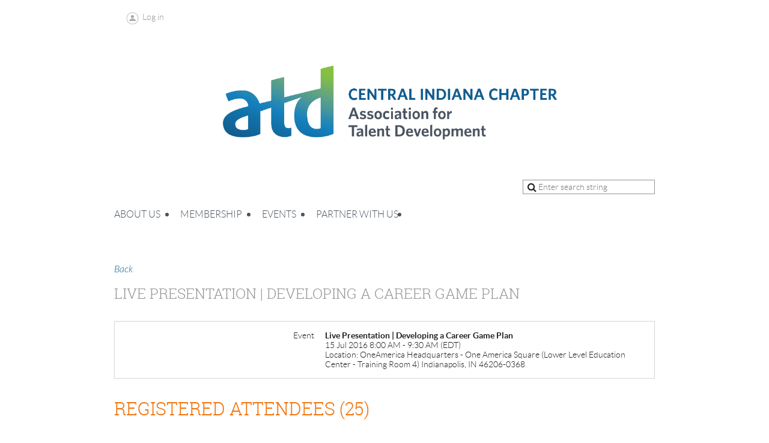

--- FILE ---
content_type: text/html; charset=utf-8
request_url: https://www.atdcentralindiana.org/event-2221526/Attendees
body_size: 9324
content:
<!DOCTYPE html>
<!--[if lt IE 7 ]><html lang="en" class="no-js ie6 "><![endif]-->
<!--[if IE 7 ]><html lang="en" class="no-js ie7 "> <![endif]-->
<!--[if IE 8 ]><html lang="en" class="no-js ie8 "> <![endif]-->
<!--[if IE 9 ]><html lang="en" class="no-js ie9 "><![endif]-->
<!--[if (gt IE 9)|!(IE)]><!--><html lang="en" class="no-js "> <!--<![endif]-->
  <head id="Head1">
		<link rel="stylesheet" type="text/css" href="https://kit-pro.fontawesome.com/releases/latest/css/pro.min.css" />
<meta name="viewport" content="width=device-width, initial-scale=1">
<link href="https://sf.wildapricot.org/BuiltTheme/showcase_orange.v3.0/current/f447ceec/Styles/combined.css" rel="stylesheet" type="text/css" /><link href="https://www.atdcentralindiana.org/resources/theme/customStyles.css?t=638876619149590000" rel="stylesheet" type="text/css" /><link href="https://www.atdcentralindiana.org/resources/theme/user.css?t=638876611510000000" rel="stylesheet" type="text/css" /><link href="https://live-sf.wildapricot.org/WebUI/built9.12.1-8e232c8/scripts/public/react/index-84b33b4.css" rel="stylesheet" type="text/css" /><link href="https://live-sf.wildapricot.org/WebUI/built9.12.1-8e232c8/css/shared/ui/shared-ui-compiled.css" rel="stylesheet" type="text/css" /><script type="text/javascript" language="javascript" id="idJavaScriptEnvironment">var bonaPage_BuildVer='9.12.1-8e232c8';
var bonaPage_AdminBackendUrl = '/admin/';
var bonaPage_StatRes='https://live-sf.wildapricot.org/WebUI/';
var bonaPage_InternalPageType = { isUndefinedPage : false,isWebPage : false,isAdminPage : false,isDialogPage : false,isSystemPage : true,isErrorPage : false,isError404Page : false };
var bonaPage_PageView = { isAnonymousView : true,isMemberView : false,isAdminView : false };
var WidgetMode = 0;
var bonaPage_IsUserAnonymous = true;
var bonaPage_ThemeVer='f447ceec638876611510000000638876619149590000'; var bonaPage_ThemeId = 'showcase_orange.v3.0'; var bonaPage_ThemeVersion = '3.0';
var bonaPage_id='1863443'; version_id='';
if (bonaPage_InternalPageType && (bonaPage_InternalPageType.isSystemPage || bonaPage_InternalPageType.isWebPage) && window.self !== window.top) { var success = true; try { var tmp = top.location.href; if (!tmp) { top.location = self.location; } } catch (err) { try { if (self != top) { top.location = self.location; } } catch (err) { try { if (self != top) { top = self; } success = false; } catch (err) { success = false; } } success = false; } if (!success) { window.onload = function() { document.open('text/html', 'replace'); document.write('<ht'+'ml><he'+'ad></he'+'ad><bo'+'dy><h1>Wrong document context!</h1></bo'+'dy></ht'+'ml>'); document.close(); } } }
try { function waMetricsGlobalHandler(args) { if (WA.topWindow.waMetricsOuterGlobalHandler && typeof(WA.topWindow.waMetricsOuterGlobalHandler) === 'function') { WA.topWindow.waMetricsOuterGlobalHandler(args); }}} catch(err) {}
 try { if (parent && parent.BonaPage) parent.BonaPage.implementBonaPage(window); } catch (err) { }
try { document.write('<style type="text/css"> .WaHideIfJSEnabled, .HideIfJSEnabled { display: none; } </style>'); } catch(err) {}
var bonaPage_WebPackRootPath = 'https://live-sf.wildapricot.org/WebUI/built9.12.1-8e232c8/scripts/public/react/';</script><script type="text/javascript" language="javascript" src="https://live-sf.wildapricot.org/WebUI/built9.12.1-8e232c8/scripts/shared/bonapagetop/bonapagetop-compiled.js" id="idBonaPageTop"></script><script type="text/javascript" language="javascript" src="https://live-sf.wildapricot.org/WebUI/built9.12.1-8e232c8/scripts/public/react/index-84b33b4.js" id="ReactPublicJs"></script><script type="text/javascript" language="javascript" src="https://live-sf.wildapricot.org/WebUI/built9.12.1-8e232c8/scripts/shared/ui/shared-ui-compiled.js" id="idSharedJs"></script><script type="text/javascript" language="javascript" src="https://live-sf.wildapricot.org/WebUI/built9.12.1-8e232c8/General.js" id=""></script><script type="text/javascript" language="javascript" src="https://sf.wildapricot.org/BuiltTheme/showcase_orange.v3.0/current/f447ceec/Scripts/combined.js" id=""></script><title>ATD - Central Indiana Chapter - Live Presentation | Developing a Career Game Plan</title>
<meta name="Keywords" content="talent development managers, trainers, instructional designers, performance consultants, frontline managers, workplace learning professionals"/><link rel="search" type="application/opensearchdescription+xml" title="www.atdcentralindiana.org" href="/opensearch.ashx" /></head>
  <body id="PAGEID_1863443" class="publicContentView LayoutMain">
<div class="mLayout layoutMain state1" id="mLayout">
<!-- header zone -->
		<div class="zoneHeaderOuter zoneOuter">
			<div class="zoneHeader container_12">
				<div class="zoneHeaderInner zoneInner s1_grid_12 s2_grid_12 s3_grid_12">
<div id="id_Header" data-componentId="Header" class="WaPlaceHolder WaPlaceHolderHeader" style=""><div style=""><div id="id_NLvPt4W" data-componentId="NLvPt4W" class="WaLayoutContainerFirst" style="margin-right:20px;margin-bottom:25px;margin-left:20px;"><table cellspacing="0" cellpadding="0" class="WaLayoutTable" style=""><tr data-componentId="NLvPt4W_row" class="WaLayoutRow"><td id="id_IDxEBFH" data-componentId="IDxEBFH" class="WaLayoutItem" style="width:27%;"><div id="id_zI5fiqi" class="WaLayoutPlaceHolder placeHolderContainer" data-componentId="zI5fiqi" style=""><div style=""><div id="id_Y3YQQ4g" class="WaGadgetOnly WaGadgetLoginForm  gadgetStyleNone" style="" data-componentId="Y3YQQ4g" ><div class="gadgetStyleBody " style=""  data-areaHeight="auto">
<div class="loginContainerWrapper alignLeft">
    <div class="loginContainerInnerWrapper">
      <a id="id_Y3YQQ4g_loginLink" class="loginLink">Log in</a>
      <div id="id_Y3YQQ4g_loginContainer" class="loginContainer orientationHorizontal">
        <div class="loginContainerForm orientationHorizontal oAuthIsfalse">
          <div class="loginContainerShadowBox">
            <form method="post" action="https://www.atdcentralindiana.org/Sys/Login" id="id_Y3YQQ4g_form" class="generalLoginBox"  data-disableInAdminMode="true">
<input type="hidden" name="ReturnUrl" id="id_Y3YQQ4g_returnUrl" value="">
              <input type="hidden" name="CurrentUrl" id="id_Y3YQQ4g_currentUrl" value="/event-2221526/Attendees">
              <input type="hidden" name="browserData" id="id_Y3YQQ4g_browserField">
              <div>
                <div class="loginUserName">
<div class="loginUserNameTextBox">
		<input name="email" type="text" maxlength="100" placeholder="Email"  id="id_Y3YQQ4g_userName" tabindex="1" class="emailTextBoxControl"/>
	</div>
</div><div class="loginPassword">
    <div class="loginPasswordTextBox">
		<div class="password-wrapper">
			<input 
				name="password" 
				type="password" 
placeholder="Password" 
				maxlength="50" 
				id="id_Y3YQQ4g_password" 
				tabindex="2" 
				class="passwordTextBoxControl" 
				autocomplete="off"
			/>
			<i class="fa fa-eye-slash toggle-password" toggle="#id_Y3YQQ4g_password"></i>
		</div>
    </div>
</div>
<script>
  if (!window.__passwordToggleInitialized) {
    window.__passwordToggleInitialized = true;

    $(document).ready(function () {
      $('.toggle-password').each(function () {
        const $icon = $(this);
        const selector = $icon.attr('toggle');
        if (!selector) return;

        const $input = selector.startsWith('#') ? $(selector) : $('#' + selector);
        if (!$input.length) return;

        $icon.on('click', function () {
          try {
            const inputEl = $input[0];
            const currentType = inputEl.getAttribute('type');

            if (currentType === 'password') {
              inputEl.setAttribute('type', 'text');
              $icon.removeClass('fa-eye-slash').addClass('fa-eye');
            } else {
              inputEl.setAttribute('type', 'password');
              $icon.removeClass('fa-eye').addClass('fa-eye-slash');
            }
          } catch (err) {
            console.warn('Password toggle error:', err.message);
          }
        });
      });
    });
  }
</script>
 
    <input id="g-recaptcha-invisible_Y3YQQ4g" name="g-recaptcha-invisible" value="recaptcha" type="hidden"/> 
    <div id="recapcha_placeholder_Y3YQQ4g" style="display:none"></div>
    <span id="idReCaptchaValidator_Y3YQQ4g" errorMessage="Please verify that you are not a robot" style="display:none" validatorType="method" ></span>
    <script>
        $("#idReCaptchaValidator_Y3YQQ4g").on( "wavalidate", function(event, validationResult) {
            if (grecaptcha.getResponse(widgetId_Y3YQQ4g).length == 0){
                grecaptcha.execute(widgetId_Y3YQQ4g);	
                validationResult.shouldStopValidation = true;
                return;
            }

            validationResult.result = true;
        });
  
            var widgetId_Y3YQQ4g;

            var onloadCallback_Y3YQQ4g = function() {
                // Renders the HTML element with id 'recapcha_placeholder_Y3YQQ4g' as a reCAPTCHA widget.
                // The id of the reCAPTCHA widget is assigned to 'widgetId_Y3YQQ4g'.
                widgetId_Y3YQQ4g = grecaptcha.render('recapcha_placeholder_Y3YQQ4g', {
                'sitekey' : '6LfmM_UhAAAAAJSHT-BwkAlQgN0mMViOmaK7oEIV',
                'size': 'invisible',
                'callback': function(){
                    document.getElementById('g-recaptcha-invisible_Y3YQQ4g').form.submit();
                },
                'theme' : 'light'
            });
        };
    </script>
	
    <script src="https://www.google.com/recaptcha/api.js?onload=onloadCallback_Y3YQQ4g&render=explicit" async defer></script>

 <div class="loginAction">
	<input type="submit" onclick="if (!WA.isWidgetMode && !browserInfo.clientCookiesEnabled()) {alert('Warning: browser cookies disabled. Please enable them to use this website.'); return false;}"  name="ctl03$ctl02$loginViewControl$loginControl$Login" value="Log in" id="id_Y3YQQ4g_loginAction"  tabindex="4" class="loginButton loginButtonControl"/>	
</div>  
              </div>
              <div>
                <div class="loginActionRememberMe"><input id="id_Y3YQQ4g_rememberMe" type="checkbox" name="rememberMe" tabindex="3" class="rememberMeCheckboxControl"/><label for="id_Y3YQQ4g_rememberMe">Remember me</label></div><div class="loginPasswordForgot">
		<a rel="nofollow" href="https://www.atdcentralindiana.org/Sys/ResetPasswordRequest">Forgot password</a>
	</div>
</div>
            </form></div>
        </div>
        </div>
    </div>
  </div>
  <script>
    jq$().ready(function() {
      var browserField = document.getElementById('id_Y3YQQ4g' + '_browserField');

      if (browserField) {
        browserField.value = browserInfo.getBrowserCapabilitiesData();
      }

      jq$('#id_Y3YQQ4g' + '_form').FormValidate();
      jq$('.WaGadgetLoginForm form').attr('data-disableInAdminMode', 'false');
    });
    
    jq$(document).ready(function() { new LoginBox({Id:'id_Y3YQQ4g'}); });  
  </script>  
  </div>
</div></div></div></td><td style="" data-componentId="IDxEBFH_separator" class="WaLayoutSeparator"><div style="width: inherit;"></div></td><td id="id_gBSHl9X" data-componentId="gBSHl9X" class="WaLayoutItem" style="width:45%;"></td><td style="" data-componentId="gBSHl9X_separator" class="WaLayoutSeparator"><div style="width: inherit;"></div></td><td id="id_Ia9ojMH" data-componentId="Ia9ojMH" class="WaLayoutItem" style="width:27%;"></td></tr></table> </div><div id="id_TfoJZgD" class="WaGadget WaGadgetContent  gadgetStyleNone" style="background-color:#FFFFFF;" data-componentId="TfoJZgD" ><div class="gadgetStyleBody gadgetContentEditableArea" style="" data-editableArea="0" data-areaHeight="auto">
<p align="center"><a href="/" target="_blank"><img src="/resources/Pictures/ATD-CHP-CentralIndiana-clr.png" alt="" title="" border="0" width="629" height="207"></a><br></p></div>
</div><div id="id_wJXCbK3" class="WaGadget WaGadgetSiteSearch  gadgetStyleNone" style="" data-componentId="wJXCbK3" ><div class="gadgetStyleBody " style=""  data-areaHeight="auto">
<div class="searchBoxOuter alignRight">
	<div class="searchBox">
<form method="post" action="https://www.atdcentralindiana.org/Sys/Search" id="id_wJXCbK3_form" class="generalSearchBox"  data-disableInAdminMode="true">
<span class="searchBoxFieldContainer"><input class="searchBoxField" type="text" name="searchString" id="idid_wJXCbK3_searchBox" value="" maxlength="300" autocomplete="off"  placeholder="Enter search string"></span>
<div class="autoSuggestionBox" id="idid_wJXCbK3_resultDiv"></div>
</form></div>
	</div>
	<script type="text/javascript">
		(function(){

			function init()
			{
				var model = {};
				model.gadgetId = 'idid_wJXCbK3';
				model.searchBoxId = 'idid_wJXCbK3_searchBox';
				model.resultDivId = 'idid_wJXCbK3_resultDiv';
				model.selectedTypes = '31';
				model.searchTemplate = 'https://www.atdcentralindiana.org/Sys/Search?q={0}&types={1}&page={2}';
				model.searchActionUrl = '/Sys/Search/DoSearch';
				model.GoToSearchPageTextTemplate = 'Search for &#39;{0}&#39;';
				model.autoSuggest = true;
				var WASiteSearch = new WASiteSearchGadget(model);
			}

			jq$(document).ready(init);
		}) ();
	</script>
</div>
</div><div id="id_yOhi7Wr" class="WaGadgetLast WaGadgetMenuHorizontal  menuStyle002" style="margin-right:0px;margin-bottom:0px;margin-left:0px;" data-componentId="yOhi7Wr" ><div class="menuInner">
	<ul class="firstLevel">
<li class=" dir">
	<div class="item">
		<a href="https://www.atdcentralindiana.org/" title="About Us"><span>About Us</span></a>
<ul class="secondLevel">
<li class=" ">
	<div class="item">
		<a href="https://www.atdcentralindiana.org/aboutus" title="About Us"><span>About Us</span></a>
</div>
</li>
	
<li class=" ">
	<div class="item">
		<a href="https://www.atdcentralindiana.org/chapter-leaders-2025" title="Chapter Leadership"><span>Chapter Leadership</span></a>
</div>
</li>
	
<li class=" ">
	<div class="item">
		<a href="https://www.atdcentralindiana.org/bylaws" title="Chapter Bylaws"><span>Chapter Bylaws</span></a>
</div>
</li>
	
<li class=" ">
	<div class="item">
		<a href="https://www.atdcentralindiana.org/page-1863530" title="Contact ATD-CIC"><span>Contact ATD-CIC</span></a>
</div>
</li>
	
<li class=" ">
	<div class="item">
		<a href="https://www.atdcentralindiana.org/CHiP" title="CHiP"><span>CHiP</span></a>
</div>
</li>
	
<li class=" ">
	<div class="item">
		<a href="https://www.atdcentralindiana.org/page-1863483" title="FAQ"><span>FAQ</span></a>
</div>
</li>
	
<li class=" ">
	<div class="item">
		<a href="https://www.atdcentralindiana.org/page-1863590" title="TrophyCase"><span>TrophyCase</span></a>
</div>
</li>
	
</ul>
</div>
</li>
	
<li class=" dir">
	<div class="item">
		<a href="https://www.atdcentralindiana.org/membership" title="Membership"><span>Membership</span></a>
<ul class="secondLevel">
<li class=" ">
	<div class="item">
		<a href="https://www.atdcentralindiana.org/page-1863643" title="Join or Renew"><span>Join or Renew</span></a>
</div>
</li>
	
<li class=" ">
	<div class="item">
		<a href="https://www.atdcentralindiana.org/Communities-of-Practice" title="Communities of Practice"><span>Communities of Practice</span></a>
</div>
</li>
	
<li class=" ">
	<div class="item">
		<a href="https://www.atdcentralindiana.org/page-1863495" title="Get Involved"><span>Get Involved</span></a>
</div>
</li>
	
<li class=" ">
	<div class="item">
		<a href="https://www.atdcentralindiana.org/Power-Membership" title="Power Membership"><span>Power Membership</span></a>
</div>
</li>
	
</ul>
</div>
</li>
	
<li class=" dir">
	<div class="item">
		<a href="https://www.atdcentralindiana.org/Events" title="Events"><span>Events</span></a>
<ul class="secondLevel">
<li class=" ">
	<div class="item">
		<a href="https://www.atdcentralindiana.org/upcoming-events" title="Upcoming Chapter Events"><span>Upcoming Chapter Events</span></a>
</div>
</li>
	
<li class=" ">
	<div class="item">
		<a href="https://www.atdcentralindiana.org/ATD-National-Events" title="ATD National Events"><span>ATD National Events</span></a>
</div>
</li>
	
</ul>
</div>
</li>
	
<li class=" dir">
	<div class="item">
		<a href="https://www.atdcentralindiana.org/Sponsors-and-Partnerships" title="Partner With Us"><span>Partner With Us</span></a>
<ul class="secondLevel">
<li class=" ">
	<div class="item">
		<a href="https://www.atdcentralindiana.org/Sponsorships" title="Sponsorships"><span>Sponsorships</span></a>
</div>
</li>
	
<li class=" ">
	<div class="item">
		<a href="https://www.atdcentralindiana.org/In-Kind-Donations" title="In Kind Donations"><span>In Kind Donations</span></a>
</div>
</li>
	
<li class=" ">
	<div class="item">
		<a href="https://www.atdcentralindiana.org/Community-Partnership" title="Community Partnership"><span>Community Partnership</span></a>
</div>
</li>
	
<li class=" ">
	<div class="item">
		<a href="https://www.atdcentralindiana.org/Request-for-Speakers" title="Request for Speakers"><span>Request for Speakers</span></a>
</div>
</li>
	
</ul>
</div>
</li>
	
</ul>
</div>

<script type="text/javascript">
  if (window.WaMenuHorizontal) { new WaMenuHorizontal({ id: "id_yOhi7Wr" }); }
</script>
</div></div>
</div></div>
			</div>
		</div>
		<div class="zoneHeader1Outer zoneOuter">
			<div class="zoneHeader1 container_12">
				<div class="zoneHeader1Inner zoneInner s1_grid_12 s2_grid_12 s3_grid_12">
					<div class="color"></div>
</div>
			</div>
		</div>
		<div class="zoneHeader2Outer zoneOuter">
			<div class="zoneHeader12 container_12">
				<div class="zoneHeader2Inner zoneInner s1_grid_12 s2_grid_12 s3_grid_12">
<div id="id_Header2" data-componentId="Header2" class="WaPlaceHolder WaPlaceHolderHeader2" style=""><div style=""><div id="idEventPageContainer" class="WaCustomLayoutContainerOnly functionalPageContainer" data-componentId="Edw3Pel" style=""><div class='functionalPageNameContainer' id='idEventRegistrationContainer'>
  <div class="functionalPageContentOuterContainer">
    <div class="cornersContainer">
      <div class="topCorners">
        <div class="c1"></div>
        <div class="c2"></div>
        <div class="c3"></div>
        <div class="c4"></div>
        <div class="c5"></div>
        <!--[if gt IE 6]><!-->
        <div class="r1">
          <div class="r2">
            <div class="r3">
              <div class="r4">
                <div class="r5"></div>
              </div>
            </div>
          </div>
        </div>
        <!--<![endif]--></div>
    </div>
    <div  class="functionalPageContentContainer">
      <div class="d1">
        <div class="d2">
          <div class="d3">
            <div class="d4">
              <div class="d5">
                <div class="d6">
                  <div class="d7">
                    <div class="d8">
                      <div class="d9">
                        <div class="inner"><div id="id_HBMJySB" class="WaCustomLayoutPlaceHolder placeHolderContainer inner" data-componentId="HBMJySB" style=""><div style=""><div id="" class="WaGadgetFirst WaGadgetEvents  gadgetStyleNone WaGadgetEventsStateRegistrationsList" style="" data-componentId="kcDC5bY" >



<form method="post" action="" id="form">
<div class="aspNetHidden">
<input type="hidden" name="__VIEWSTATE" id="__VIEWSTATE" value="WIkgKRfvTNKTvNADBzmpwrjezBy6VvR7HKNXHOXkG5d0Mh8dcj6NSgMxFTfDENGvsSjVuuh6RWr6/RR7DJufSxF4xmL4b2uuDsxjiskwbmWBJ5Yb5iTMifZ2k751131+5vSmMLGmBlfO/KDEFHP2GYIU5qssSlIZIHjtxtnebZvYgB84bL2sn+QWvXVlXJVNsvnhPNe7jS7xODNkVXtlk9QjE9xfoxgJyDENDqWEv3CpXtPu9G0M5cVG54g3BuFh/QXrrd3nuBUwm3FudxpTHX964zGKImoDVnLVm/7gGsC3P6kk" />
</div>

    
    <input type="hidden" name="FunctionalBlock1$contentModeHidden" id="FunctionalBlock1_contentModeHidden" value="1" />
<div id="FunctionalBlock1_ctl00_eventPageViewBase_ctl00_pageTitle" class="pageTitleOuterContainer ">
	<div class="pageBackContainer"><a href="javascript:history.back()">Back</a></div><div class="pageTitleContainer"><h1 class="pageTitle SystemPageTitle">Live Presentation | Developing a Career Game Plan</h1></div>
</div>
    <div id="idEventRegistrationWizardContainer" class="publicWizardContainer">
      <script type="text/javascript">
          function highLightElement(elem) { WA.Dom.addClassName(elem, 'hover'); }
          function grayOutElement(elem) { WA.Dom.removeClassName(elem, 'hover'); }
      </script>
      <div class="infoOuterContainer" id='idInfoContainer'><div class="cornersContainer"><div class="topCorners"><div class="c1"></div><div class="c2"></div><div class="c3"></div><div class="c4"></div><div class="c5"></div><!--[if gt IE 6]><!--><div class="r1"><div class="r2"><div class="r3"><div class="r4"><div class="r5"></div></div></div></div></div><!--<![endif]--></div></div><div  class="infoContainer"><div class="d1"><div class="d2"><div class="d3"><div class="d4"><div class="d5"><div class="d6"><div class="d7"><div class="d8"><div class="d9"><div class="inner">
          
        <div class="infoSection eventRegistrationInfoEvent">
            <div class="infoTitle">
                Event
            </div>
            <div class="infoText">
                Live Presentation | Developing a Career Game Plan
            </div>
        </div>
    
        <div class="infoSection eventRegistrationInfoEndDate">
            <div class="infoTitle">
                &nbsp;
            </div>
            <div class="infoText">
                <div id="FunctionalBlock1_ctl00_eventPageViewBase_ctl00_eventInfo_InfoEndDateStartDateTimePanel" client-tz-item="America/New_York" client-tz-formatted=" (EDT)">
	
                    15 Jul 2016 8:00 AM - 9:30 AM
                
</div><div id="FunctionalBlock1_ctl00_eventPageViewBase_ctl00_eventInfo_InfoEndDateEndDateTimePanel" client-tz-item="" client-tz-formatted="">
	
                    
                
</div>
            </div>
        </div>
    
        <div class="infoSection eventRegistrationInfoLocation">
            <div class="infoTitle">
                &nbsp;
            </div>
            <div class="infoText">
                Location: OneAmerica Headquarters - One America Square (Lower Level Education Center - Training Room 4) Indianapolis, IN 46206-0368
            </div>
        </div>
    



        <div class="clearEndContainer"></div></div></div></div></div></div></div></div></div></div></div></div><div class="cornersContainer"><div class="bottomCorners"><!--[if gt IE 6]><!--><div class="r1"><div class="r2"><div class="r3"><div class="r4"><div class="r5"></div></div></div></div></div><!--<![endif]--><div class="c5"></div><div class="c4"></div><div class="c3"></div><div class="c2"></div><div class="c1"></div></div></div></div>

      <div class="generalFormOuterContainer" id='idGeneralFormContainer'><div class="cornersContainer"><div class="topCorners"><div class="c1"></div><div class="c2"></div><div class="c3"></div><div class="c4"></div><div class="c5"></div><!--[if gt IE 6]><!--><div class="r1"><div class="r2"><div class="r3"><div class="r4"><div class="r5"></div></div></div></div></div><!--<![endif]--></div></div><div  class="generalFormContainer"><div class="d1"><div class="d2"><div class="d3"><div class="d4"><div class="d5"><div class="d6"><div class="d7"><div class="d8"><div class="d9"><div class="inner">
          <div class="titleOuterContainer">
	<div class='generalFormOuterContainer'><div  class='generalFormContainer'><div class='inner'>
            <div class="titleLeftContainer">
		<div class='generalFormOuterContainer'><div  class='generalFormContainer'><div class='inner'>
              <h2 class="stepTitle">Registered attendees (25)</h2>
            <div class='clearEndContainer'></div></div></div></div>
	</div>
            <div class="titleRightContainer">
		<div class='generalFormOuterContainer'><div  class='generalFormContainer'><div class='inner'>
              
            <div class='clearEndContainer'></div></div></div></div>
	</div>
          <div class='clearEndContainer'></div></div></div></div>
</div>

          <div class="pagerOuterContainer pagerIsNotEmpty" id='idEventRegistrationsViewTopPagerContainer'><div class="cornersContainer"><div class="topCorners"><div class="c1"></div><div class="c2"></div><div class="c3"></div><div class="c4"></div><div class="c5"></div><!--[if gt IE 6]><!--><div class="r1"><div class="r2"><div class="r3"><div class="r4"><div class="r5"></div></div></div></div></div><!--<![endif]--></div></div><div  class="eventRegistrationsViewPagerContainer"><div class="d1"><div class="d2"><div class="d3"><div class="d4"><div class="d5"><div class="d6"><div class="d7"><div class="d8"><div class="d9"><div class="inner">
              
<span class="bound"><span class="linkDisabled">&lt;&lt; First</span></span>
<span class="near"><span class="linkDisabled">&nbsp;&lt; Prev&nbsp;</span></span>


    <span class="linkCurrent">&nbsp;1&nbsp;</span>
  
    <a href="https://www.atdcentralindiana.org/event-2221526/Attendees?elp=2">&nbsp;2&nbsp;</a>
  
    <a href="https://www.atdcentralindiana.org/event-2221526/Attendees?elp=3">&nbsp;3&nbsp;</a>
  

<a href="https://www.atdcentralindiana.org/event-2221526/Attendees?elp=2" class="near" title="Next page">&nbsp;Next &gt;&nbsp;</a>
<a href="https://www.atdcentralindiana.org/event-2221526/Attendees?elp=3" class="bound" title="Last page">Last &gt;&gt;&nbsp;</a>


            <div class="clearEndContainer"></div></div></div></div></div></div></div></div></div></div></div></div><div class="cornersContainer"><div class="bottomCorners"><!--[if gt IE 6]><!--><div class="r1"><div class="r2"><div class="r3"><div class="r4"><div class="r5"></div></div></div></div></div><!--<![endif]--><div class="c5"></div><div class="c4"></div><div class="c3"></div><div class="c2"></div><div class="c1"></div></div></div></div>

          <div class="boxOuterContainer boxBaseView" id='idGeneralBoxContainer'><div class="cornersContainer"><div class="topCorners"><div class="c1"></div><div class="c2"></div><div class="c3"></div><div class="c4"></div><div class="c5"></div><!--[if gt IE 6]><!--><div class="r1"><div class="r2"><div class="r3"><div class="r4"><div class="r5"></div></div></div></div></div><!--<![endif]--></div></div><div  class="boxContainer"><div class="d1"><div class="d2"><div class="d3"><div class="d4"><div class="d5"><div class="d6"><div class="d7"><div class="d8"><div class="d9"><div class="inner">
              <div class="boxBodyOuterContainer" id='idGeneralBoxBodyContainer'><div class="cornersContainer"><div class="topCorners"><div class="c1"></div><div class="c2"></div><div class="c3"></div><div class="c4"></div><div class="c5"></div><!--[if gt IE 6]><!--><div class="r1"><div class="r2"><div class="r3"><div class="r4"><div class="r5"></div></div></div></div></div><!--<![endif]--></div></div><div  class="boxBodyContainer"><div class="d1"><div class="d2"><div class="d3"><div class="d4"><div class="d5"><div class="d6"><div class="d7"><div class="d8"><div class="d9"><div class="inner">
                  <div id="idEventRegistrationsViewSectionContainer" class="sectionOuterContainer"><div class="cornersContainer"><div class="topCorners"><!--[if gt IE 6]><!--><div class="r1"><div class="r2"><div class="r3"><div class="r4"><div class="r5"></div></div></div></div></div><!--<![endif]--><div class="c5"></div><div class="c4"></div><div class="c3"></div><div class="c2"></div><div class="c1"></div></div></div><div id="" class="sectionContainer"><div class="d1"><div class="d2"><div class="d3"><div class="d4"><div class="d5"><div class="d6"><div class="d7"><div class="d8"><div class="d9"><div class="inner">
                      
                      
                          <table id="membersTable" class="membersTable" cellspacing="0">
                            <thead>
                              <tr>
                                <th>Date</th>
                                <th>Name</th>
                              </tr>
                            </thead>
                        
                              <tr id="FunctionalBlock1_ctl00_eventPageViewBase_ctl00_eventRegistrationsList_ctl01_attendeeRow" class="">
	<td class="memberDirectoryColumn1">15 Jul 2016</td>
	<td class="memberDirectoryColumn2">
                                  <span id="FunctionalBlock1_ctl00_eventPageViewBase_ctl00_eventRegistrationsList_ctl01_nameText">Ganz, Carol</span>
                                  
                                  <span class="guestsContainer">
                                    <span id="FunctionalBlock1_ctl00_eventPageViewBase_ctl00_eventRegistrationsList_ctl01_guests">- plus 1 guest</span>
                                  </span>
                                </td>
</tr>

                        
                              <tr id="FunctionalBlock1_ctl00_eventPageViewBase_ctl00_eventRegistrationsList_ctl02_attendeeRow" class="">
	<td class="memberDirectoryColumn1">15 Jul 2016</td>
	<td class="memberDirectoryColumn2">
                                  <span id="FunctionalBlock1_ctl00_eventPageViewBase_ctl00_eventRegistrationsList_ctl02_nameText">Lendaro, Marcellina</span>
                                  
                                  <span class="guestsContainer">
                                    
                                  </span>
                                </td>
</tr>

                        
                              <tr id="FunctionalBlock1_ctl00_eventPageViewBase_ctl00_eventRegistrationsList_ctl03_attendeeRow" class="">
	<td class="memberDirectoryColumn1">15 Jul 2016</td>
	<td class="memberDirectoryColumn2">
                                  <span id="FunctionalBlock1_ctl00_eventPageViewBase_ctl00_eventRegistrationsList_ctl03_nameText">Hites, Lauralee</span>
                                  
                                  <span class="guestsContainer">
                                    
                                  </span>
                                </td>
</tr>

                        
                              <tr id="FunctionalBlock1_ctl00_eventPageViewBase_ctl00_eventRegistrationsList_ctl04_attendeeRow" class="">
	<td class="memberDirectoryColumn1">14 Jul 2016</td>
	<td class="memberDirectoryColumn2">
                                  <span id="FunctionalBlock1_ctl00_eventPageViewBase_ctl00_eventRegistrationsList_ctl04_nameText">Stockhus, Caroline</span>
                                  
                                  <span class="guestsContainer">
                                    
                                  </span>
                                </td>
</tr>

                        
                              <tr id="FunctionalBlock1_ctl00_eventPageViewBase_ctl00_eventRegistrationsList_ctl05_attendeeRow" class="">
	<td class="memberDirectoryColumn1">14 Jul 2016</td>
	<td class="memberDirectoryColumn2">
                                  <span id="FunctionalBlock1_ctl00_eventPageViewBase_ctl00_eventRegistrationsList_ctl05_nameText">Horner, Merry</span>
                                  
                                  <span class="guestsContainer">
                                    
                                  </span>
                                </td>
</tr>

                        
                              <tr id="FunctionalBlock1_ctl00_eventPageViewBase_ctl00_eventRegistrationsList_ctl06_attendeeRow" class="">
	<td class="memberDirectoryColumn1">12 Jul 2016</td>
	<td class="memberDirectoryColumn2">
                                  <span id="FunctionalBlock1_ctl00_eventPageViewBase_ctl00_eventRegistrationsList_ctl06_nameText">Gangl, Kelly</span>
                                  
                                  <span class="guestsContainer">
                                    
                                  </span>
                                </td>
</tr>

                        
                              <tr id="FunctionalBlock1_ctl00_eventPageViewBase_ctl00_eventRegistrationsList_ctl07_attendeeRow" class="">
	<td class="memberDirectoryColumn1">08 Jul 2016</td>
	<td class="memberDirectoryColumn2">
                                  <span id="FunctionalBlock1_ctl00_eventPageViewBase_ctl00_eventRegistrationsList_ctl07_nameText">Duszynski, Jennifer</span>
                                  
                                  <span class="guestsContainer">
                                    
                                  </span>
                                </td>
</tr>

                        
                              <tr id="FunctionalBlock1_ctl00_eventPageViewBase_ctl00_eventRegistrationsList_ctl08_attendeeRow" class="">
	<td class="memberDirectoryColumn1">07 Jul 2016</td>
	<td class="memberDirectoryColumn2">
                                  <span id="FunctionalBlock1_ctl00_eventPageViewBase_ctl00_eventRegistrationsList_ctl08_nameText">Nichols, Angela</span>
                                  
                                  <span class="guestsContainer">
                                    
                                  </span>
                                </td>
</tr>

                        
                              <tr id="FunctionalBlock1_ctl00_eventPageViewBase_ctl00_eventRegistrationsList_ctl09_attendeeRow" class="">
	<td class="memberDirectoryColumn1">07 Jul 2016</td>
	<td class="memberDirectoryColumn2">
                                  <span id="FunctionalBlock1_ctl00_eventPageViewBase_ctl00_eventRegistrationsList_ctl09_nameText">Mills, Tom</span>
                                  
                                  <span class="guestsContainer">
                                    
                                  </span>
                                </td>
</tr>

                        
                              <tr id="FunctionalBlock1_ctl00_eventPageViewBase_ctl00_eventRegistrationsList_ctl10_attendeeRow" class="">
	<td class="memberDirectoryColumn1">07 Jul 2016</td>
	<td class="memberDirectoryColumn2">
                                  <span id="FunctionalBlock1_ctl00_eventPageViewBase_ctl00_eventRegistrationsList_ctl10_nameText">Zwick, Karen</span>
                                  
                                  <span class="guestsContainer">
                                    
                                  </span>
                                </td>
</tr>

                        
                          </table>
                        
                    <div class='clearEndContainer'></div></div></div></div></div></div></div></div></div></div></div></div><div class='cornersContainer'><div class='bottomCorners'><div class='c1'></div><div class='c2'></div><div class='c3'></div><div class='c4'></div><div class='c5'></div><!--[if gt IE 6]><!--><div class='r1'><div class='r2'><div class='r3'><div class='r4'><div class='r5'></div></div></div></div></div><!--<![endif]--></div></div></div>
                <div class="clearEndContainer"></div></div></div></div></div></div></div></div></div></div></div></div><div class="cornersContainer"><div class="bottomCorners"><!--[if gt IE 6]><!--><div class="r1"><div class="r2"><div class="r3"><div class="r4"><div class="r5"></div></div></div></div></div><!--<![endif]--><div class="c5"></div><div class="c4"></div><div class="c3"></div><div class="c2"></div><div class="c1"></div></div></div></div>
            <div class="clearEndContainer"></div></div></div></div></div></div></div></div></div></div></div></div><div class="cornersContainer"><div class="bottomCorners"><!--[if gt IE 6]><!--><div class="r1"><div class="r2"><div class="r3"><div class="r4"><div class="r5"></div></div></div></div></div><!--<![endif]--><div class="c5"></div><div class="c4"></div><div class="c3"></div><div class="c2"></div><div class="c1"></div></div></div></div>

          <div class="pagerOuterContainer pagerIsNotEmpty" id='idEventRegistrationsViewBottomPagerContainer'><div class="cornersContainer"><div class="topCorners"><div class="c1"></div><div class="c2"></div><div class="c3"></div><div class="c4"></div><div class="c5"></div><!--[if gt IE 6]><!--><div class="r1"><div class="r2"><div class="r3"><div class="r4"><div class="r5"></div></div></div></div></div><!--<![endif]--></div></div><div  class="eventRegistrationsViewPagerContainer"><div class="d1"><div class="d2"><div class="d3"><div class="d4"><div class="d5"><div class="d6"><div class="d7"><div class="d8"><div class="d9"><div class="inner">
              
<span class="bound"><span class="linkDisabled">&lt;&lt; First</span></span>
<span class="near"><span class="linkDisabled">&nbsp;&lt; Prev&nbsp;</span></span>


    <span class="linkCurrent">&nbsp;1&nbsp;</span>
  
    <a href="https://www.atdcentralindiana.org/event-2221526/Attendees?elp=2">&nbsp;2&nbsp;</a>
  
    <a href="https://www.atdcentralindiana.org/event-2221526/Attendees?elp=3">&nbsp;3&nbsp;</a>
  

<a href="https://www.atdcentralindiana.org/event-2221526/Attendees?elp=2" class="near" title="Next page">&nbsp;Next &gt;&nbsp;</a>
<a href="https://www.atdcentralindiana.org/event-2221526/Attendees?elp=3" class="bound" title="Last page">Last &gt;&gt;&nbsp;</a>


            <div class="clearEndContainer"></div></div></div></div></div></div></div></div></div></div></div></div><div class="cornersContainer"><div class="bottomCorners"><!--[if gt IE 6]><!--><div class="r1"><div class="r2"><div class="r3"><div class="r4"><div class="r5"></div></div></div></div></div><!--<![endif]--><div class="c5"></div><div class="c4"></div><div class="c3"></div><div class="c2"></div><div class="c1"></div></div></div></div>

        <div class="clearEndContainer"></div></div></div></div></div></div></div></div></div></div></div></div><div class="cornersContainer"><div class="bottomCorners"><!--[if gt IE 6]><!--><div class="r1"><div class="r2"><div class="r3"><div class="r4"><div class="r5"></div></div></div></div></div><!--<![endif]--><div class="c5"></div><div class="c4"></div><div class="c3"></div><div class="c2"></div><div class="c1"></div></div></div></div>
    </div>        



 

  
<div class="aspNetHidden">

	<input type="hidden" name="__VIEWSTATEGENERATOR" id="__VIEWSTATEGENERATOR" value="2AE9EEA8" />
</div></form></div><div id="id_WW7JxXo" class="WaGadgetLast WaGadgetContent  gadgetStyleNone" style="" data-componentId="WW7JxXo" ><div class="gadgetStyleBody gadgetContentEditableArea" style="" data-editableArea="0" data-areaHeight="auto">
<h3 class="contStyleExcHeadingColored" align="center">MEMBERS - LOG IN TO UNLOCK PREFERRED PRICING!</h3></div>
</div></div></div></div>
                      </div>
                    </div>
                    <div class="clearEndContainer"></div>
                  </div>
                </div>
              </div>
            </div>
          </div>
        </div>
      </div>
    </div>
    <div class="cornersContainer">
      <div class="bottomCorners"><!--[if gt IE 6]><!-->
        <div class="r1">
          <div class="r2">
            <div class="r3">
              <div class="r4">
                <div class="r5"></div>
              </div>
            </div>
          </div>
        </div>
        <!--<![endif]-->
        <div class="c5"></div>
        <div class="c4"></div>
        <div class="c3"></div>
        <div class="c2"></div>
        <div class="c1"></div>
      </div>
    </div>
  </div>
</div></div></div>
</div></div>
			</div>
		</div>
		<!-- /header zone -->

<!-- content zone -->
	<div class="zoneContentOuter zoneOuter">
		<div class="zoneContent container_12">
			<div class="zoneContentInner s1_grid_12 s2_grid_12 s3_grid_12 zoneInner zoneRoundedCorners">
</div>
		</div>
	</div>
	<!-- /content zone -->

<!-- footer zone -->
		<div class="zoneFooterOuter zoneOuter">
			<div class="zoneFooter container_12">
				<div class="zoneFooterInner zoneInner s1_grid_12 s2_grid_12 s3_grid_12 zoneRoundedCorners">
<div id="id_Footer" data-componentId="Footer" class="WaPlaceHolder WaPlaceHolderFooter" style=""><div style=""><div id="id_gInxD3K" class="WaGadgetOnly WaGadgetContent  gadgetStyleNone" style="" data-componentId="gInxD3K" ><div class="gadgetStyleBody gadgetContentEditableArea" style="" data-editableArea="0" data-areaHeight="auto">
<p align="center" style="margin-bottom: 0px !important;"><font style="font-size: 16px;"><strong style=""><font style="color: rgb(242, 116, 12);">​</font><font color="#005b8e">Association for Talent Development - Central Indiana Chapter (ATD-CIC)</font></strong></font></p>

<p align="center" style="margin-bottom: 0px !important;"><font style="font-size: 16px;" color="#005b8e"><strong>PO Box 6206</strong></font></p>

<p align="center" style="margin-bottom: 0px !important;"><font style="font-size: 16px;" color="#005b8e"><strong style="">Fishers, Indiana 46038</strong></font></p><p align="center" style="margin-bottom: 0px !important;"><font face="Lato, WaWebKitSavedSpanIndex_0"><span style=""><em>admin@atdcentralindiana.org</em></span></font></p></div>
</div></div>
</div></div>
			</div>
		</div>
		<div class="zoneFooter1Outer zoneOuter">
			<div class="zoneFooter1 container_12">
				<div class="zoneFooter1Inner zoneInner s1_grid_12 s2_grid_12 s3_grid_12">
<div id="id_Footer1" data-componentId="Footer1" class="WaPlaceHolder WaPlaceHolderFooter1" style="background-color:#005B8E;"><div style=""><div id="id_ffEqUX4" data-componentId="ffEqUX4" class="WaLayoutContainerOnly" style=""><table cellspacing="0" cellpadding="0" class="WaLayoutTable" style=""><tr data-componentId="ffEqUX4_row" class="WaLayoutRow"><td id="id_KuEwAlk" data-componentId="KuEwAlk" class="WaLayoutItem" style="width:33%;"><div id="id_F3PIU6i" class="WaLayoutPlaceHolder placeHolderContainer" data-componentId="F3PIU6i" style=""><div style=""><div id="id_ArkTvtv" class="WaGadgetOnly WaGadgetContent  gadgetStyleNone" style="" data-componentId="ArkTvtv" ><div class="gadgetStyleBody gadgetContentEditableArea" style="" data-editableArea="0" data-areaHeight="auto">
<p style="line-height: 16px;" align="center"><a href="/termsofuse"><font color="#ffffff">Terms of Use</font></a><br></p></div>
</div></div></div></td><td style="" data-componentId="KuEwAlk_separator" class="WaLayoutSeparator"><div style="width: inherit;"></div></td><td id="id_zFexEHY" data-componentId="zFexEHY" class="WaLayoutItem" style="width:33%;"><div id="id_pc1ozBW" class="WaLayoutPlaceHolder placeHolderContainer" data-componentId="pc1ozBW" style=""><div style=""><div id="id_SYEnJnH" class="WaGadgetOnly WaGadgetContent  gadgetStyleNone" style="" data-componentId="SYEnJnH" ><div class="gadgetStyleBody gadgetContentEditableArea" style="" data-editableArea="0" data-areaHeight="auto">
<p align="center"><a href="/privacypolicy"><font color="#ffffff">Privacy Policy</font></a><br></p></div>
</div></div></div></td><td style="" data-componentId="zFexEHY_separator" class="WaLayoutSeparator"><div style="width: inherit;"></div></td><td id="id_FH4l3Kc" data-componentId="FH4l3Kc" class="WaLayoutItem" style="width:33%;"><div id="id_1RbPUpq" class="WaLayoutPlaceHolder placeHolderContainer" data-componentId="1RbPUpq" style=""><div style=""><div id="id_MzMPC1n" class="WaGadgetOnly WaGadgetContent  gadgetStyleNone" style="" data-componentId="MzMPC1n" ><div class="gadgetStyleBody gadgetContentEditableArea" style="" data-editableArea="0" data-areaHeight="auto">
<p align="center"><a href="/legaldisclaimer"><font color="#ffffff">Legal Disclaimer</font></a><br></p></div>
</div></div></div></td></tr></table> </div></div>
</div></div>
			</div>
		</div>
		<!-- /footer zone -->
		
		<!-- branding zone -->
<div class="zoneBrandingOuter zoneOuter">
			<div class="zoneBranding container_12">
				<div class="zoneBrandingInner zoneInner s1_grid_12 s2_grid_12 s3_grid_12">
<div id="idFooterPoweredByContainer">
	<span id="idFooterPoweredByWA">
Powered by <a href="http://www.wildapricot.com" target="_blank">Wild Apricot</a> Membership Software</span>
</div>
</div>
			</div>
		</div>
<!-- /branding zone -->
<div id="idCustomJsContainer" class="cnCustomJsContainer">
<script>
try
{
    
  (function(i,s,o,g,r,a,m){i['GoogleAnalyticsObject']=r;i[r]=i[r]||function(){
  (i[r].q=i[r].q||[]).push(arguments)},i[r].l=1*new Date();a=s.createElement(o),
  m=s.getElementsByTagName(o)[0];a.async=1;a.src=g;m.parentNode.insertBefore(a,m)
  })(window,document,'script','//www.google-analytics.com/analytics.js','ga');

  ga('create', 'UA-46918015-1', 'ciastd.org');
  ga('send', 'pageview');


}
catch(err)
{}</script>

<script>
try
{
    
function removeLinks(links) {
if (!arguments[0]) return;
var a = arguments[0];
jq$(".WaGadgetMenuHorizontal a, .WaGadgetMenuVertical a, .WaGadgetMobilePanel a").each(function() {
var curhref=jq$(this).attr('href').split("/")[3];
if (
(typeof(a)=='string' && a==curhref)||
(typeof(a)=='object' && (jq$.inArray(curhref, a)>-1))
) {
jq$(this).attr("href", "javascript:void(0);").css("cursor", "pointer");
}
});
}
removeLinks(["About","membership","Events","ResourcesTD", "2020Summit", "Members-Only"]);

}
catch(err)
{}</script>
<!-- Global site tag (gtag.js) - Google Analytics -->
<script async src="https://www.googletagmanager.com/gtag/js?id=G-RCF56MN1HM">
try
{
    
}
catch(err)
{}</script>
<script>
try
{
    
  window.dataLayer = window.dataLayer || [];
  function gtag(){dataLayer.push(arguments);}
  gtag('js', new Date());

  gtag('config', 'G-RCF56MN1HM');

}
catch(err)
{}</script></div>
</div></body>
</html>
<script type="text/javascript">if (window.BonaPage && BonaPage.setPageState) { BonaPage.setPageState(BonaPage.PAGE_PARSED); }</script>

--- FILE ---
content_type: text/html; charset=utf-8
request_url: https://www.google.com/recaptcha/api2/anchor?ar=1&k=6LfmM_UhAAAAAJSHT-BwkAlQgN0mMViOmaK7oEIV&co=aHR0cHM6Ly93d3cuYXRkY2VudHJhbGluZGlhbmEub3JnOjQ0Mw..&hl=en&v=N67nZn4AqZkNcbeMu4prBgzg&theme=light&size=invisible&anchor-ms=20000&execute-ms=30000&cb=38sj8ple5m3p
body_size: 49336
content:
<!DOCTYPE HTML><html dir="ltr" lang="en"><head><meta http-equiv="Content-Type" content="text/html; charset=UTF-8">
<meta http-equiv="X-UA-Compatible" content="IE=edge">
<title>reCAPTCHA</title>
<style type="text/css">
/* cyrillic-ext */
@font-face {
  font-family: 'Roboto';
  font-style: normal;
  font-weight: 400;
  font-stretch: 100%;
  src: url(//fonts.gstatic.com/s/roboto/v48/KFO7CnqEu92Fr1ME7kSn66aGLdTylUAMa3GUBHMdazTgWw.woff2) format('woff2');
  unicode-range: U+0460-052F, U+1C80-1C8A, U+20B4, U+2DE0-2DFF, U+A640-A69F, U+FE2E-FE2F;
}
/* cyrillic */
@font-face {
  font-family: 'Roboto';
  font-style: normal;
  font-weight: 400;
  font-stretch: 100%;
  src: url(//fonts.gstatic.com/s/roboto/v48/KFO7CnqEu92Fr1ME7kSn66aGLdTylUAMa3iUBHMdazTgWw.woff2) format('woff2');
  unicode-range: U+0301, U+0400-045F, U+0490-0491, U+04B0-04B1, U+2116;
}
/* greek-ext */
@font-face {
  font-family: 'Roboto';
  font-style: normal;
  font-weight: 400;
  font-stretch: 100%;
  src: url(//fonts.gstatic.com/s/roboto/v48/KFO7CnqEu92Fr1ME7kSn66aGLdTylUAMa3CUBHMdazTgWw.woff2) format('woff2');
  unicode-range: U+1F00-1FFF;
}
/* greek */
@font-face {
  font-family: 'Roboto';
  font-style: normal;
  font-weight: 400;
  font-stretch: 100%;
  src: url(//fonts.gstatic.com/s/roboto/v48/KFO7CnqEu92Fr1ME7kSn66aGLdTylUAMa3-UBHMdazTgWw.woff2) format('woff2');
  unicode-range: U+0370-0377, U+037A-037F, U+0384-038A, U+038C, U+038E-03A1, U+03A3-03FF;
}
/* math */
@font-face {
  font-family: 'Roboto';
  font-style: normal;
  font-weight: 400;
  font-stretch: 100%;
  src: url(//fonts.gstatic.com/s/roboto/v48/KFO7CnqEu92Fr1ME7kSn66aGLdTylUAMawCUBHMdazTgWw.woff2) format('woff2');
  unicode-range: U+0302-0303, U+0305, U+0307-0308, U+0310, U+0312, U+0315, U+031A, U+0326-0327, U+032C, U+032F-0330, U+0332-0333, U+0338, U+033A, U+0346, U+034D, U+0391-03A1, U+03A3-03A9, U+03B1-03C9, U+03D1, U+03D5-03D6, U+03F0-03F1, U+03F4-03F5, U+2016-2017, U+2034-2038, U+203C, U+2040, U+2043, U+2047, U+2050, U+2057, U+205F, U+2070-2071, U+2074-208E, U+2090-209C, U+20D0-20DC, U+20E1, U+20E5-20EF, U+2100-2112, U+2114-2115, U+2117-2121, U+2123-214F, U+2190, U+2192, U+2194-21AE, U+21B0-21E5, U+21F1-21F2, U+21F4-2211, U+2213-2214, U+2216-22FF, U+2308-230B, U+2310, U+2319, U+231C-2321, U+2336-237A, U+237C, U+2395, U+239B-23B7, U+23D0, U+23DC-23E1, U+2474-2475, U+25AF, U+25B3, U+25B7, U+25BD, U+25C1, U+25CA, U+25CC, U+25FB, U+266D-266F, U+27C0-27FF, U+2900-2AFF, U+2B0E-2B11, U+2B30-2B4C, U+2BFE, U+3030, U+FF5B, U+FF5D, U+1D400-1D7FF, U+1EE00-1EEFF;
}
/* symbols */
@font-face {
  font-family: 'Roboto';
  font-style: normal;
  font-weight: 400;
  font-stretch: 100%;
  src: url(//fonts.gstatic.com/s/roboto/v48/KFO7CnqEu92Fr1ME7kSn66aGLdTylUAMaxKUBHMdazTgWw.woff2) format('woff2');
  unicode-range: U+0001-000C, U+000E-001F, U+007F-009F, U+20DD-20E0, U+20E2-20E4, U+2150-218F, U+2190, U+2192, U+2194-2199, U+21AF, U+21E6-21F0, U+21F3, U+2218-2219, U+2299, U+22C4-22C6, U+2300-243F, U+2440-244A, U+2460-24FF, U+25A0-27BF, U+2800-28FF, U+2921-2922, U+2981, U+29BF, U+29EB, U+2B00-2BFF, U+4DC0-4DFF, U+FFF9-FFFB, U+10140-1018E, U+10190-1019C, U+101A0, U+101D0-101FD, U+102E0-102FB, U+10E60-10E7E, U+1D2C0-1D2D3, U+1D2E0-1D37F, U+1F000-1F0FF, U+1F100-1F1AD, U+1F1E6-1F1FF, U+1F30D-1F30F, U+1F315, U+1F31C, U+1F31E, U+1F320-1F32C, U+1F336, U+1F378, U+1F37D, U+1F382, U+1F393-1F39F, U+1F3A7-1F3A8, U+1F3AC-1F3AF, U+1F3C2, U+1F3C4-1F3C6, U+1F3CA-1F3CE, U+1F3D4-1F3E0, U+1F3ED, U+1F3F1-1F3F3, U+1F3F5-1F3F7, U+1F408, U+1F415, U+1F41F, U+1F426, U+1F43F, U+1F441-1F442, U+1F444, U+1F446-1F449, U+1F44C-1F44E, U+1F453, U+1F46A, U+1F47D, U+1F4A3, U+1F4B0, U+1F4B3, U+1F4B9, U+1F4BB, U+1F4BF, U+1F4C8-1F4CB, U+1F4D6, U+1F4DA, U+1F4DF, U+1F4E3-1F4E6, U+1F4EA-1F4ED, U+1F4F7, U+1F4F9-1F4FB, U+1F4FD-1F4FE, U+1F503, U+1F507-1F50B, U+1F50D, U+1F512-1F513, U+1F53E-1F54A, U+1F54F-1F5FA, U+1F610, U+1F650-1F67F, U+1F687, U+1F68D, U+1F691, U+1F694, U+1F698, U+1F6AD, U+1F6B2, U+1F6B9-1F6BA, U+1F6BC, U+1F6C6-1F6CF, U+1F6D3-1F6D7, U+1F6E0-1F6EA, U+1F6F0-1F6F3, U+1F6F7-1F6FC, U+1F700-1F7FF, U+1F800-1F80B, U+1F810-1F847, U+1F850-1F859, U+1F860-1F887, U+1F890-1F8AD, U+1F8B0-1F8BB, U+1F8C0-1F8C1, U+1F900-1F90B, U+1F93B, U+1F946, U+1F984, U+1F996, U+1F9E9, U+1FA00-1FA6F, U+1FA70-1FA7C, U+1FA80-1FA89, U+1FA8F-1FAC6, U+1FACE-1FADC, U+1FADF-1FAE9, U+1FAF0-1FAF8, U+1FB00-1FBFF;
}
/* vietnamese */
@font-face {
  font-family: 'Roboto';
  font-style: normal;
  font-weight: 400;
  font-stretch: 100%;
  src: url(//fonts.gstatic.com/s/roboto/v48/KFO7CnqEu92Fr1ME7kSn66aGLdTylUAMa3OUBHMdazTgWw.woff2) format('woff2');
  unicode-range: U+0102-0103, U+0110-0111, U+0128-0129, U+0168-0169, U+01A0-01A1, U+01AF-01B0, U+0300-0301, U+0303-0304, U+0308-0309, U+0323, U+0329, U+1EA0-1EF9, U+20AB;
}
/* latin-ext */
@font-face {
  font-family: 'Roboto';
  font-style: normal;
  font-weight: 400;
  font-stretch: 100%;
  src: url(//fonts.gstatic.com/s/roboto/v48/KFO7CnqEu92Fr1ME7kSn66aGLdTylUAMa3KUBHMdazTgWw.woff2) format('woff2');
  unicode-range: U+0100-02BA, U+02BD-02C5, U+02C7-02CC, U+02CE-02D7, U+02DD-02FF, U+0304, U+0308, U+0329, U+1D00-1DBF, U+1E00-1E9F, U+1EF2-1EFF, U+2020, U+20A0-20AB, U+20AD-20C0, U+2113, U+2C60-2C7F, U+A720-A7FF;
}
/* latin */
@font-face {
  font-family: 'Roboto';
  font-style: normal;
  font-weight: 400;
  font-stretch: 100%;
  src: url(//fonts.gstatic.com/s/roboto/v48/KFO7CnqEu92Fr1ME7kSn66aGLdTylUAMa3yUBHMdazQ.woff2) format('woff2');
  unicode-range: U+0000-00FF, U+0131, U+0152-0153, U+02BB-02BC, U+02C6, U+02DA, U+02DC, U+0304, U+0308, U+0329, U+2000-206F, U+20AC, U+2122, U+2191, U+2193, U+2212, U+2215, U+FEFF, U+FFFD;
}
/* cyrillic-ext */
@font-face {
  font-family: 'Roboto';
  font-style: normal;
  font-weight: 500;
  font-stretch: 100%;
  src: url(//fonts.gstatic.com/s/roboto/v48/KFO7CnqEu92Fr1ME7kSn66aGLdTylUAMa3GUBHMdazTgWw.woff2) format('woff2');
  unicode-range: U+0460-052F, U+1C80-1C8A, U+20B4, U+2DE0-2DFF, U+A640-A69F, U+FE2E-FE2F;
}
/* cyrillic */
@font-face {
  font-family: 'Roboto';
  font-style: normal;
  font-weight: 500;
  font-stretch: 100%;
  src: url(//fonts.gstatic.com/s/roboto/v48/KFO7CnqEu92Fr1ME7kSn66aGLdTylUAMa3iUBHMdazTgWw.woff2) format('woff2');
  unicode-range: U+0301, U+0400-045F, U+0490-0491, U+04B0-04B1, U+2116;
}
/* greek-ext */
@font-face {
  font-family: 'Roboto';
  font-style: normal;
  font-weight: 500;
  font-stretch: 100%;
  src: url(//fonts.gstatic.com/s/roboto/v48/KFO7CnqEu92Fr1ME7kSn66aGLdTylUAMa3CUBHMdazTgWw.woff2) format('woff2');
  unicode-range: U+1F00-1FFF;
}
/* greek */
@font-face {
  font-family: 'Roboto';
  font-style: normal;
  font-weight: 500;
  font-stretch: 100%;
  src: url(//fonts.gstatic.com/s/roboto/v48/KFO7CnqEu92Fr1ME7kSn66aGLdTylUAMa3-UBHMdazTgWw.woff2) format('woff2');
  unicode-range: U+0370-0377, U+037A-037F, U+0384-038A, U+038C, U+038E-03A1, U+03A3-03FF;
}
/* math */
@font-face {
  font-family: 'Roboto';
  font-style: normal;
  font-weight: 500;
  font-stretch: 100%;
  src: url(//fonts.gstatic.com/s/roboto/v48/KFO7CnqEu92Fr1ME7kSn66aGLdTylUAMawCUBHMdazTgWw.woff2) format('woff2');
  unicode-range: U+0302-0303, U+0305, U+0307-0308, U+0310, U+0312, U+0315, U+031A, U+0326-0327, U+032C, U+032F-0330, U+0332-0333, U+0338, U+033A, U+0346, U+034D, U+0391-03A1, U+03A3-03A9, U+03B1-03C9, U+03D1, U+03D5-03D6, U+03F0-03F1, U+03F4-03F5, U+2016-2017, U+2034-2038, U+203C, U+2040, U+2043, U+2047, U+2050, U+2057, U+205F, U+2070-2071, U+2074-208E, U+2090-209C, U+20D0-20DC, U+20E1, U+20E5-20EF, U+2100-2112, U+2114-2115, U+2117-2121, U+2123-214F, U+2190, U+2192, U+2194-21AE, U+21B0-21E5, U+21F1-21F2, U+21F4-2211, U+2213-2214, U+2216-22FF, U+2308-230B, U+2310, U+2319, U+231C-2321, U+2336-237A, U+237C, U+2395, U+239B-23B7, U+23D0, U+23DC-23E1, U+2474-2475, U+25AF, U+25B3, U+25B7, U+25BD, U+25C1, U+25CA, U+25CC, U+25FB, U+266D-266F, U+27C0-27FF, U+2900-2AFF, U+2B0E-2B11, U+2B30-2B4C, U+2BFE, U+3030, U+FF5B, U+FF5D, U+1D400-1D7FF, U+1EE00-1EEFF;
}
/* symbols */
@font-face {
  font-family: 'Roboto';
  font-style: normal;
  font-weight: 500;
  font-stretch: 100%;
  src: url(//fonts.gstatic.com/s/roboto/v48/KFO7CnqEu92Fr1ME7kSn66aGLdTylUAMaxKUBHMdazTgWw.woff2) format('woff2');
  unicode-range: U+0001-000C, U+000E-001F, U+007F-009F, U+20DD-20E0, U+20E2-20E4, U+2150-218F, U+2190, U+2192, U+2194-2199, U+21AF, U+21E6-21F0, U+21F3, U+2218-2219, U+2299, U+22C4-22C6, U+2300-243F, U+2440-244A, U+2460-24FF, U+25A0-27BF, U+2800-28FF, U+2921-2922, U+2981, U+29BF, U+29EB, U+2B00-2BFF, U+4DC0-4DFF, U+FFF9-FFFB, U+10140-1018E, U+10190-1019C, U+101A0, U+101D0-101FD, U+102E0-102FB, U+10E60-10E7E, U+1D2C0-1D2D3, U+1D2E0-1D37F, U+1F000-1F0FF, U+1F100-1F1AD, U+1F1E6-1F1FF, U+1F30D-1F30F, U+1F315, U+1F31C, U+1F31E, U+1F320-1F32C, U+1F336, U+1F378, U+1F37D, U+1F382, U+1F393-1F39F, U+1F3A7-1F3A8, U+1F3AC-1F3AF, U+1F3C2, U+1F3C4-1F3C6, U+1F3CA-1F3CE, U+1F3D4-1F3E0, U+1F3ED, U+1F3F1-1F3F3, U+1F3F5-1F3F7, U+1F408, U+1F415, U+1F41F, U+1F426, U+1F43F, U+1F441-1F442, U+1F444, U+1F446-1F449, U+1F44C-1F44E, U+1F453, U+1F46A, U+1F47D, U+1F4A3, U+1F4B0, U+1F4B3, U+1F4B9, U+1F4BB, U+1F4BF, U+1F4C8-1F4CB, U+1F4D6, U+1F4DA, U+1F4DF, U+1F4E3-1F4E6, U+1F4EA-1F4ED, U+1F4F7, U+1F4F9-1F4FB, U+1F4FD-1F4FE, U+1F503, U+1F507-1F50B, U+1F50D, U+1F512-1F513, U+1F53E-1F54A, U+1F54F-1F5FA, U+1F610, U+1F650-1F67F, U+1F687, U+1F68D, U+1F691, U+1F694, U+1F698, U+1F6AD, U+1F6B2, U+1F6B9-1F6BA, U+1F6BC, U+1F6C6-1F6CF, U+1F6D3-1F6D7, U+1F6E0-1F6EA, U+1F6F0-1F6F3, U+1F6F7-1F6FC, U+1F700-1F7FF, U+1F800-1F80B, U+1F810-1F847, U+1F850-1F859, U+1F860-1F887, U+1F890-1F8AD, U+1F8B0-1F8BB, U+1F8C0-1F8C1, U+1F900-1F90B, U+1F93B, U+1F946, U+1F984, U+1F996, U+1F9E9, U+1FA00-1FA6F, U+1FA70-1FA7C, U+1FA80-1FA89, U+1FA8F-1FAC6, U+1FACE-1FADC, U+1FADF-1FAE9, U+1FAF0-1FAF8, U+1FB00-1FBFF;
}
/* vietnamese */
@font-face {
  font-family: 'Roboto';
  font-style: normal;
  font-weight: 500;
  font-stretch: 100%;
  src: url(//fonts.gstatic.com/s/roboto/v48/KFO7CnqEu92Fr1ME7kSn66aGLdTylUAMa3OUBHMdazTgWw.woff2) format('woff2');
  unicode-range: U+0102-0103, U+0110-0111, U+0128-0129, U+0168-0169, U+01A0-01A1, U+01AF-01B0, U+0300-0301, U+0303-0304, U+0308-0309, U+0323, U+0329, U+1EA0-1EF9, U+20AB;
}
/* latin-ext */
@font-face {
  font-family: 'Roboto';
  font-style: normal;
  font-weight: 500;
  font-stretch: 100%;
  src: url(//fonts.gstatic.com/s/roboto/v48/KFO7CnqEu92Fr1ME7kSn66aGLdTylUAMa3KUBHMdazTgWw.woff2) format('woff2');
  unicode-range: U+0100-02BA, U+02BD-02C5, U+02C7-02CC, U+02CE-02D7, U+02DD-02FF, U+0304, U+0308, U+0329, U+1D00-1DBF, U+1E00-1E9F, U+1EF2-1EFF, U+2020, U+20A0-20AB, U+20AD-20C0, U+2113, U+2C60-2C7F, U+A720-A7FF;
}
/* latin */
@font-face {
  font-family: 'Roboto';
  font-style: normal;
  font-weight: 500;
  font-stretch: 100%;
  src: url(//fonts.gstatic.com/s/roboto/v48/KFO7CnqEu92Fr1ME7kSn66aGLdTylUAMa3yUBHMdazQ.woff2) format('woff2');
  unicode-range: U+0000-00FF, U+0131, U+0152-0153, U+02BB-02BC, U+02C6, U+02DA, U+02DC, U+0304, U+0308, U+0329, U+2000-206F, U+20AC, U+2122, U+2191, U+2193, U+2212, U+2215, U+FEFF, U+FFFD;
}
/* cyrillic-ext */
@font-face {
  font-family: 'Roboto';
  font-style: normal;
  font-weight: 900;
  font-stretch: 100%;
  src: url(//fonts.gstatic.com/s/roboto/v48/KFO7CnqEu92Fr1ME7kSn66aGLdTylUAMa3GUBHMdazTgWw.woff2) format('woff2');
  unicode-range: U+0460-052F, U+1C80-1C8A, U+20B4, U+2DE0-2DFF, U+A640-A69F, U+FE2E-FE2F;
}
/* cyrillic */
@font-face {
  font-family: 'Roboto';
  font-style: normal;
  font-weight: 900;
  font-stretch: 100%;
  src: url(//fonts.gstatic.com/s/roboto/v48/KFO7CnqEu92Fr1ME7kSn66aGLdTylUAMa3iUBHMdazTgWw.woff2) format('woff2');
  unicode-range: U+0301, U+0400-045F, U+0490-0491, U+04B0-04B1, U+2116;
}
/* greek-ext */
@font-face {
  font-family: 'Roboto';
  font-style: normal;
  font-weight: 900;
  font-stretch: 100%;
  src: url(//fonts.gstatic.com/s/roboto/v48/KFO7CnqEu92Fr1ME7kSn66aGLdTylUAMa3CUBHMdazTgWw.woff2) format('woff2');
  unicode-range: U+1F00-1FFF;
}
/* greek */
@font-face {
  font-family: 'Roboto';
  font-style: normal;
  font-weight: 900;
  font-stretch: 100%;
  src: url(//fonts.gstatic.com/s/roboto/v48/KFO7CnqEu92Fr1ME7kSn66aGLdTylUAMa3-UBHMdazTgWw.woff2) format('woff2');
  unicode-range: U+0370-0377, U+037A-037F, U+0384-038A, U+038C, U+038E-03A1, U+03A3-03FF;
}
/* math */
@font-face {
  font-family: 'Roboto';
  font-style: normal;
  font-weight: 900;
  font-stretch: 100%;
  src: url(//fonts.gstatic.com/s/roboto/v48/KFO7CnqEu92Fr1ME7kSn66aGLdTylUAMawCUBHMdazTgWw.woff2) format('woff2');
  unicode-range: U+0302-0303, U+0305, U+0307-0308, U+0310, U+0312, U+0315, U+031A, U+0326-0327, U+032C, U+032F-0330, U+0332-0333, U+0338, U+033A, U+0346, U+034D, U+0391-03A1, U+03A3-03A9, U+03B1-03C9, U+03D1, U+03D5-03D6, U+03F0-03F1, U+03F4-03F5, U+2016-2017, U+2034-2038, U+203C, U+2040, U+2043, U+2047, U+2050, U+2057, U+205F, U+2070-2071, U+2074-208E, U+2090-209C, U+20D0-20DC, U+20E1, U+20E5-20EF, U+2100-2112, U+2114-2115, U+2117-2121, U+2123-214F, U+2190, U+2192, U+2194-21AE, U+21B0-21E5, U+21F1-21F2, U+21F4-2211, U+2213-2214, U+2216-22FF, U+2308-230B, U+2310, U+2319, U+231C-2321, U+2336-237A, U+237C, U+2395, U+239B-23B7, U+23D0, U+23DC-23E1, U+2474-2475, U+25AF, U+25B3, U+25B7, U+25BD, U+25C1, U+25CA, U+25CC, U+25FB, U+266D-266F, U+27C0-27FF, U+2900-2AFF, U+2B0E-2B11, U+2B30-2B4C, U+2BFE, U+3030, U+FF5B, U+FF5D, U+1D400-1D7FF, U+1EE00-1EEFF;
}
/* symbols */
@font-face {
  font-family: 'Roboto';
  font-style: normal;
  font-weight: 900;
  font-stretch: 100%;
  src: url(//fonts.gstatic.com/s/roboto/v48/KFO7CnqEu92Fr1ME7kSn66aGLdTylUAMaxKUBHMdazTgWw.woff2) format('woff2');
  unicode-range: U+0001-000C, U+000E-001F, U+007F-009F, U+20DD-20E0, U+20E2-20E4, U+2150-218F, U+2190, U+2192, U+2194-2199, U+21AF, U+21E6-21F0, U+21F3, U+2218-2219, U+2299, U+22C4-22C6, U+2300-243F, U+2440-244A, U+2460-24FF, U+25A0-27BF, U+2800-28FF, U+2921-2922, U+2981, U+29BF, U+29EB, U+2B00-2BFF, U+4DC0-4DFF, U+FFF9-FFFB, U+10140-1018E, U+10190-1019C, U+101A0, U+101D0-101FD, U+102E0-102FB, U+10E60-10E7E, U+1D2C0-1D2D3, U+1D2E0-1D37F, U+1F000-1F0FF, U+1F100-1F1AD, U+1F1E6-1F1FF, U+1F30D-1F30F, U+1F315, U+1F31C, U+1F31E, U+1F320-1F32C, U+1F336, U+1F378, U+1F37D, U+1F382, U+1F393-1F39F, U+1F3A7-1F3A8, U+1F3AC-1F3AF, U+1F3C2, U+1F3C4-1F3C6, U+1F3CA-1F3CE, U+1F3D4-1F3E0, U+1F3ED, U+1F3F1-1F3F3, U+1F3F5-1F3F7, U+1F408, U+1F415, U+1F41F, U+1F426, U+1F43F, U+1F441-1F442, U+1F444, U+1F446-1F449, U+1F44C-1F44E, U+1F453, U+1F46A, U+1F47D, U+1F4A3, U+1F4B0, U+1F4B3, U+1F4B9, U+1F4BB, U+1F4BF, U+1F4C8-1F4CB, U+1F4D6, U+1F4DA, U+1F4DF, U+1F4E3-1F4E6, U+1F4EA-1F4ED, U+1F4F7, U+1F4F9-1F4FB, U+1F4FD-1F4FE, U+1F503, U+1F507-1F50B, U+1F50D, U+1F512-1F513, U+1F53E-1F54A, U+1F54F-1F5FA, U+1F610, U+1F650-1F67F, U+1F687, U+1F68D, U+1F691, U+1F694, U+1F698, U+1F6AD, U+1F6B2, U+1F6B9-1F6BA, U+1F6BC, U+1F6C6-1F6CF, U+1F6D3-1F6D7, U+1F6E0-1F6EA, U+1F6F0-1F6F3, U+1F6F7-1F6FC, U+1F700-1F7FF, U+1F800-1F80B, U+1F810-1F847, U+1F850-1F859, U+1F860-1F887, U+1F890-1F8AD, U+1F8B0-1F8BB, U+1F8C0-1F8C1, U+1F900-1F90B, U+1F93B, U+1F946, U+1F984, U+1F996, U+1F9E9, U+1FA00-1FA6F, U+1FA70-1FA7C, U+1FA80-1FA89, U+1FA8F-1FAC6, U+1FACE-1FADC, U+1FADF-1FAE9, U+1FAF0-1FAF8, U+1FB00-1FBFF;
}
/* vietnamese */
@font-face {
  font-family: 'Roboto';
  font-style: normal;
  font-weight: 900;
  font-stretch: 100%;
  src: url(//fonts.gstatic.com/s/roboto/v48/KFO7CnqEu92Fr1ME7kSn66aGLdTylUAMa3OUBHMdazTgWw.woff2) format('woff2');
  unicode-range: U+0102-0103, U+0110-0111, U+0128-0129, U+0168-0169, U+01A0-01A1, U+01AF-01B0, U+0300-0301, U+0303-0304, U+0308-0309, U+0323, U+0329, U+1EA0-1EF9, U+20AB;
}
/* latin-ext */
@font-face {
  font-family: 'Roboto';
  font-style: normal;
  font-weight: 900;
  font-stretch: 100%;
  src: url(//fonts.gstatic.com/s/roboto/v48/KFO7CnqEu92Fr1ME7kSn66aGLdTylUAMa3KUBHMdazTgWw.woff2) format('woff2');
  unicode-range: U+0100-02BA, U+02BD-02C5, U+02C7-02CC, U+02CE-02D7, U+02DD-02FF, U+0304, U+0308, U+0329, U+1D00-1DBF, U+1E00-1E9F, U+1EF2-1EFF, U+2020, U+20A0-20AB, U+20AD-20C0, U+2113, U+2C60-2C7F, U+A720-A7FF;
}
/* latin */
@font-face {
  font-family: 'Roboto';
  font-style: normal;
  font-weight: 900;
  font-stretch: 100%;
  src: url(//fonts.gstatic.com/s/roboto/v48/KFO7CnqEu92Fr1ME7kSn66aGLdTylUAMa3yUBHMdazQ.woff2) format('woff2');
  unicode-range: U+0000-00FF, U+0131, U+0152-0153, U+02BB-02BC, U+02C6, U+02DA, U+02DC, U+0304, U+0308, U+0329, U+2000-206F, U+20AC, U+2122, U+2191, U+2193, U+2212, U+2215, U+FEFF, U+FFFD;
}

</style>
<link rel="stylesheet" type="text/css" href="https://www.gstatic.com/recaptcha/releases/N67nZn4AqZkNcbeMu4prBgzg/styles__ltr.css">
<script nonce="3grSLTlJc7rREqspoe8Sxw" type="text/javascript">window['__recaptcha_api'] = 'https://www.google.com/recaptcha/api2/';</script>
<script type="text/javascript" src="https://www.gstatic.com/recaptcha/releases/N67nZn4AqZkNcbeMu4prBgzg/recaptcha__en.js" nonce="3grSLTlJc7rREqspoe8Sxw">
      
    </script></head>
<body><div id="rc-anchor-alert" class="rc-anchor-alert"></div>
<input type="hidden" id="recaptcha-token" value="[base64]">
<script type="text/javascript" nonce="3grSLTlJc7rREqspoe8Sxw">
      recaptcha.anchor.Main.init("[\x22ainput\x22,[\x22bgdata\x22,\x22\x22,\[base64]/[base64]/[base64]/bmV3IHJbeF0oY1swXSk6RT09Mj9uZXcgclt4XShjWzBdLGNbMV0pOkU9PTM/bmV3IHJbeF0oY1swXSxjWzFdLGNbMl0pOkU9PTQ/[base64]/[base64]/[base64]/[base64]/[base64]/[base64]/[base64]/[base64]\x22,\[base64]\x22,\x22wpoUeMKKM0deNsOPPsKIVMKkwrxZwpxcfcODDk5VwoXCmcO6wqXDojhtW33CmxdDOsKJZXnCj1fDiW7CuMK8RsOGw4/CjcOad8O/e0jCmMOWwrRHw4QIaMOCwr/DuDXClMKNcAFzwqQBwr3CtjbDrijCgRsfwrN0KQ/CrcOpwpDDtMKeQMOYwqbCtgHDvCJ9QS7Cvhsge1pwwrnCj8OEJMKBw7Ycw7nCpmnCtMORFG7Cq8OGwrbCplgnw6d5wrPCslXDjsORwqIlwqIyBgrDtDfCm8K6w7sgw5TCqcKHwr7ChcK7CBg2wqHDhgJhAUPCv8K9K8OoIsKhwp5WWMK0A8KDwr8EEVBhEDtEwp7Dol/CkWQMPMOFdmHDr8KyOkDCosKCKcOgw6tTHE/CtxRseDTDgnBkwrRgwofDr2AMw5QUAcKLTl4QD8OXw4Q8wrJMWhx0GMO/[base64]/ClgHDqWY4wrRFwp5xw4HCgBrDrifCucOxW2rCgk7DncKoL8KIOBtaHUrDm3k6wqHCoMK0w5nCusO+wrTDjDnCnGLDt3DDkTfDrMKeRMKSwp4Swq5pUEtrwqDChEtfw6gSPkZsw4dvG8KFHQrCv15/wpk0asKaE8KywrQsw6HDv8O4R8OOMcOQJ1Mqw7/DtcK5WVVNTcKAwqEIwp/[base64]/[base64]/QRDDmUBtw5bDjQvCvxJ7CGPCrSMLNw8xA8KIwrrDvGnDvsKedk8qwoE+wrnCl0UkLsOdBj7DkQMgw4PCjHohR8Otw7HCuS92aSjCiMOAYAE/SjHCoEh7wo9uw7gqV0pAw44JAsOOf8KXZyg3JmN5w7TCocK1V2DDjDcEEinCvmZ6d8KtPcKvw7hcDnFAw7Yvw7nDkiLCosKxwoV7bXzDhsKgf13CqB0Kw7BaNzhOJipvwp7CnMO/w4TDn8Kiw6rDtXDCsmdhBsOUwpNbe8OJPXvCgztLwqfCncK5wr7DscOjw5jDtSrCsC/Dk8OBwrd1wqnCucKrZFJ8WMK2w57DplnDvwPCvgbCmcKNOTxuPQcfHRwdw5Inw755wp/DnsKJwodhw7bDh0HCtT3DuTowQcK7JChnM8OfOcKbwrXDlMKgImFsw7HDu8Kbwr5Fw7TDtcKFT2LDtsKoYBjDsng/wrs7dcKsYhZ/w7Y8w4kpwrDDrzfCoAt2w4HDqsKxw5AXecO2wp3DhMK6woPDo1XCjwdLdTfDu8OjbCElwqsGwppcw6nDvxJeNsOLV3sRVHzCpcKIwqvDn2tMwokvI14qJTt7w75kAi8ew5hxw64yW0NAwpPDssKIw6/CisK7w5ptC8OUw6HDh8KqKDHCqUHCgsO1RsOofsO7wrXDjcKmSVwAcHPDiEwKLMK9ccKMRj0USngDwrxDwqvCk8KZaDsxCMKiwqTDnMO0dsO6woTCn8K7G0rDuEB6w5ITMFBuw51/w73DpcO/[base64]/w5pcwrvDs1TCk8K/[base64]/Dj8O5wrvDqBLCicOnwpV6w5XDtlfDhgU3w69VM8KFf8K3bmHDksKMwoEQO8K3WT8gTMKwwrBUw7nCvHbDisOow5wKJHQjw68FZ0dgw5l4IsOXM2vDrMKNZ0DCj8K8LcKdBhzCtAfCo8OTw6jCrcK/KRhZw6VzwrA6AnVSH8OAOMK3woHCsMOSCEbDpMOmwrMFwqwXw4Z3wozCn8K5TMOuw4rDuVfDiUjCvcKQLcO9GCopwrPDm8Ogwq/Dlg1aw7rDu8KEw65tSMO3G8Opf8O6FS9oFcKbw4XCj3UtYcOdXXcfdh/Cp0fDnsKCEHZNw6PDg3l6wp9QOS/[base64]/w6TDu0nCnsO1w5Y3wozDscKcwpbDlXhaO0rDgcKJJMKiwrnCqMKrwrUrwo3Cs8KKFSnDh8KxJkPCkcOIcHLCpy3CicKDIznCnD7DjcKiw6hXHMORYMKtLsKEAzfCuMO2dsOmFsOJWMK9wq/DpcKsWglfw7/[base64]/CsKLHMOAUsKVw518L8OuMU3Cig7DrcK+woJXcV7CrGTDi8K1YcOFU8O1HsO9w7xGAMKuTzs6RAvDpWrDg8KYwrd/El7DjzZwXiNFSg01YcO4wqrCncOcfMOCEkISAWfCpsKwYMKqMsOfwokDU8KvwoxvEcO9wrhpOxQJNXYGbFQwTcOzEVzCsmXCvwwBwr5UwpzCisO6EGcbw6FuacKbwo/[base64]/CsDxVB8KgXADCmGYFB1hzOMOvLWsYXG3Dp0rDsg3DmcKow6DCpsO8YcKdFV/[base64]/[base64]/Dq8KCw65GdsOzCXYKwpNqwprCrsO7XHNwDAI1w711wpsYwpjCvWDCgsKAwq8Qf8KWwqvCqBLCt0rCsMOXcCjDuUJuGTzCgcKUUwl8bCvCu8KACj1DYcOFw5RxPsO/w7LCszbDlGpfw6JmGx9ww60CV2TCsWPCuyLDqMOqw6rCnSUwA1nCl1Iew6TCssONa0BEOk/CtxNSaMKlwpzClkXCsSHCjMO8wqjDsiLCmlzCgsOewoPDvsOqasOSwqN6DVAFUUHCq1vCsE5AwpDDl8O2Rl8zFsKFwqPCgG/[base64]/DgsKSw4bChTtZw7zDo8KwwolKWUZywpLDmBXCpH8zw6XDl1/Dqx93w7HDqCXCo2Ahw4XCjHXDv8OCMsK3csK8wrDDijfCisOSOsO6BG9TwpbDsnHCncKCwp/DtMKnPsOhwqHDvUtvN8KBw6PDkcKRY8Oqw7rCtMKaIsKOwqpZwqJ5cT0vXcOWEMOvwppvwrEpwp56EF1BPHvDsh/[base64]/[base64]/CkcO5QyTDj37DnEhcwp4YwoHCnixrw7DCuDrCsjF7w47DmgQJM8KDw6rCqnnDlwYcw6Uqw4bDrcOJw7pbSiBpD8KrX8KXBsO9w6BBw4nCnsOsw5QeUVw4CcK3WRArGCM5wrTDvWvChxtuMAUWw6DDnCBZw7rDjCtqw7TCgz7DncKDfMKnOgoGw73DksK+wr/Dq8OGw6LDv8KywoXDnsKdw4XDsUvDik4Jw45ow4nDhUfDocK5GFYySQQrw6AHYnd8wqgIBcK2HX95CCTCj8Kswr3DjcOvwoA1w65kwp4mZx3DjSXCqMKtbGFnw4BVAsOfSsKvw7FkdsKYw5cow51XH0E1w644w7E7eMOfDWzCsjLCiixrw7/DlcK1w4LCgcKrw6XCix3CuUbDncKZbMK9w7PCgsKQM8Kaw7bCiypnwqwLE8K/[base64]/DjcKDUGLCgMKRwotbLV1gaQUWHBjCg8K2w6fCuUbCkcKJSMOZw78fwpkoS8KPwo5jwpbCqcKHG8Kcw7Bmwp53SsKnEMOpw4oqCcKYOsO+wpZ1wrwVTAlOaVYAWcKBwpfDswjChXoYLWbDt8Knwr7ClsOuwpbDv8OcMAUFw4M9G8O4LVrChcK9w7BWw4/Cl8OkFcODwqHCkn4TwpnCrcOsw6tFAA9PwqzDjcOhfw5jalLDvsO0w4zDpRh3EsKhwpHDqsK7wr3Cs8KGbFvDnz3CrcO/TcOVwrtHbWR5XwPCoRl3wrXDrGogecOuwpzDmsOxUTw9wpUmwoLDvT7DjUE8wrwVbcOtKBtfw4/Dj2TCi1lgLXrCgThwXcOoEMOxwpzDl29PwqBSZcK1w7XCicKfPsKowrTDusO6w7Zjw5EJR8KSwo3Dk8KuPztLS8O+RsOGEMOhwpYoXVF5wrk8w7AQRnsKNSfCqWB/KcKtUl0/TlInw799K8Kuw4HCnMOwFjImw6hkI8KOMcOYwokDZgHCnWg/bMK1fSrDiMOTEMOFwolmOsOuw6HDpzsAw50uw5BMbsKGFw7CpMOkQcKrwqDDvcOIwoNgR2PChmvDmx0QwrEUw5fCoMKke2PDvcK3MknDlsOkRMK6fALCnh9Ww5JKwrDCkhMgDMOOIyUtwr0tT8KZwo/[base64]/DrAbDsXXCmsOgw4TCksOtRcOmJ8Okw5VxBV4dZ8KAw7nDvMK/cMOmcHdYKsKMw75Pw5rCsWpAwqLCqMKzwqI+w6hbwobDqjnDmVHDuFjDsMOlSsKOcR9OwpDCgXvDsw8ZDkTCgyTCocOJwojDlsO2HUphwr7Dh8KTK2fDjMO/w71Jw44RJsK3HsKPFcKwwrcNWsOqw7Qrw5TDhk8OF3ZOUsORw6t+bcOffyd/LnAiCMK0ZMO8wrAHw7omwpJNfsO9NcKrIsOtSUnCvSNcwpZrw5/CqsKMY0hNaMKNwoUaElnDhF7CpyjDtRlcCgLCrWMTTsKyNcKDflHCvsKfwq7CmgPDkcOxw6UgVg5XwoNcw6bCvHBlwr/Dgn4pOzzCvcOeL2d2wpxtwqogw7/[base64]/DkMKfAMKcwqlqY8OBKsO/RcKjwpHDmXJ4wrTCocOzw4IIw57DisOmw7fCq13CrMOYw6ogag3DisORIUZmDcKfw6g6w7kyWQRYwrkhwp1PeBbDpglbHsKOEcOTccKowoBdw7YCwozDjkx2TXXDk0UKw7JdDCF1HsKCw7PDoXYmTG/Ci3nCsMOkEcOgw5PDmMOaaGMbFxkJaErDiDbCtVvDs1osw6tiw6BKwp1lXggfKcKSbjp/w7scAS/Ci8KyVUXCrsOsZsKxc8KdwrDCucKnw4cYw69WwpcWSMOwfsKVwrvDssOZwpZkBcK/w5xvwqfDgsOEIsOsw79uwp4PbFVPGDUlwqjCh8KUY8KMw7YMw5bDgsKhBsOrw7XCjH/CtxPDuFMcwqstZsOLw7fDpsKTw6fDvhjDqwgdBsKlXx9Hw4XDg8KCf8KGw6hqw7otwq3DmGTDm8OzKsO+dgFlwoZBw48Jan0+wrRxw6TCsiQrw5kHY8KRwoXDhcOdw41yf8OFEhZpwpl2e8OQw5fClCfDiFN+Ax8Dw6AVwoTDqcK/w4fDkMKdw6HDmsKGdMO3wrrCp3c2B8K4c8KUwoJ0w7PDgsOGLRfCtsO3GDDDqcO8EsOEGxNyw6PClQbCsFbDgcOmw53Dv8KTS1ZACMOXw7kgZ0tpwoTDtgsgbMKXw5jCn8KiB03CsTFjZCvCnB/DnsKkwo/CqgvCt8KAw6rDrXzCjzjCsFotR8K3C1A9A23DridGX30Fwq/[base64]/CoisbC8O+IE9Dw7HDqQ/[base64]/Dtg8EO1pGCWLDtB0aP1Ugwrlid8OHCn0CHGbDkUE+wphdU8OWTcOWZ3FMRcOIwrXCvkBBZsK0b8ObacKRw7kSw4tuw5zCg1A/wp9Vwq3DvSrCosOPE0PCpRoWw7/Cn8OFw5R4w5pmw7VOFsK+wolrw6bDkm3Dv1YiMTVQwpzCtcKIXsOtWsKIQMO9w4LCiU/CpGzCrsO4YFMgblbDpGlSMMKhK0JSIcKlNMKtZmECBzMoesKXw5oow6ZYw7jDv8KYHsOawrk0wpnDgWVZwqZZScKbw71mPmVpw54XSMO+w51CM8KTw7/[base64]/woQRw4/Cj0FjbBkOw4HCvsO2OMKEaAsew7/CrMKkw5zDhcODwqQqw6TDoMOMJ8KgwrvCkcOucz8nw4XCi3TCqT3CohDDpR3Cq23ConEEfGQbwokbwpfDr0JiwrjCpsOrwrnDisO6wroGwo0KB8O7wr5fLHgNw7BhMMOxwps/w6UwPyMDw6oJJgPCusK7ZHt+w7jCox/DlsKdw5LClcKTwpHCnMKCLsKGXcK0wpIkMgJOLSHCtMKmTsObSsKuI8KywoHDmxTCmQDDhVBSZ1tzEMKFeyjCrCnDp1HDmMKFMMOeIMOTwrERWw3DvcO0w5/[base64]/CscK6Z8KWwoQAeMOww48+SsKxF8KCHhfDnMOuXA7CiQ7CssKHSw/DhXxUwoYswrTCqMOqITrDkcKKw6puw5jCoC7DnCDCsMO5LSsgDsKhN8KSw7DDhMK1A8K3VghxXy44wonDsmrCrcOFwp/CjcOTb8K/MTbCnTl5wpzCtcKcwrLDgMK3Rj/CsnZqwqDCh8KYwrpGZgPDgzUMw6IlwojDtjk4NsOYT07DrcKbw5htKTlwc8KKwrELw4nCj8OLwpIRwqTDrToew5F8EMOVVMOhwptTw4jDgsKMwp/CmnN8OFzDuk9iEMOkw57Di14JccOKLMK0woXCoWtLNADDg8KaACrCihMmNMKewpHDi8KHZnfDiEvCpMKIbcOeOGbDgsOlMMO6wpbDoRJtwrHCrcOMRcKPY8O6w7rCvjVaVjjDlEfCh0Nqw7kpw4jCvMKCKMKkScK5wo9lCm5Fwq/CicKCw5rCgcO4w6sGGQZKLsKXNcOKwp9PcxFfwop8w6HDvsOgw5UWwrTDtQdswrTCiF0Jw6/DgcOKG1rDkcOrwpBjw6LDuXbCrHLDlMKjw6Niwr/[base64]/DgSnCo8KUZHNHKUzCuDTDokQNfVMyw5/[base64]/CkMKvw5nDsl7DpFvDtRHDisKWIUvDoTTCjg/[base64]/[base64]/[base64]/CrjJ6w6LDoMKWwp3Ck000RMK3ajMBNiEhw75rRwhHVsKGwptQJyk6D0LDl8OzwqzCjMKMw4MnTU0Ow5PCinvDgEbDpcKKwoVkHcOjGSlbw71/[base64]/[base64]/Doy1oUsOlw5TDnsOCE8OJw4hdwrrDtWc6NVBwPcKJPhjCl8Olw4wIE8OWw7g5LHBgw4fDr8OGworDicKqKMKZw44VWcKowrLDoiXDvMKZSMOHwphyw4LDiCd4dBnCisOHFUZwPMOdAiNvQBDDoR/DjsOjw57DjSgMJRUbHAjCqcKeZ8KAZRA1wr0CBMOgw7Z0FsOGRMOLwqZyR1t/wonCg8OJbgzCq8KQw71Jw6LDgcKZw5rDi1jDlMOnwoxSEsK9GWzCkcOdwpjDliZOX8O6w5pRw4TDtSUKwo/[base64]/IlzCsR57wptBdx8UH8KkT2lVIn3CuTJheW9Zc358BmUHMDLDlBITecKcw6FWw5nDo8OyDMOcwqQTw75lfnLClMORwrVpNy/CjhJHwprCvsKBLMOawqhkF8KVwrnDhcO1wrnDvQPChsKKw6xVdx3DoMKTccKHI8KzPhNvOUBUJRzDucKZwq/CqU3DosK9wohFYcOPwqlGPcKVWMOnGsOdKA/DqDzDn8OvHzbCgMOwBxMzDsO9GRdZF8KoHiXDgMKaw4cIw5jCpcK0wrUCwrUjwpXDh1/Dpk7Ck8KuHcKEChfCu8KyCErCtsKsIMOQw6gxw5hJdnU7w4EtPArCr8K2w5LDr398wqhERsKVJsOcFcKSwpQ9JHlfw53Dj8KiLcK+w4fCr8O5fW9OecKow5vDssKNw63CtMK8EgLCp8OYw6vCignDhHTDmwcIDBPCgMKTw5MMEMKTwqFTaMO3GcO/w6UdE2bCpQ/ChFrDsU/DvcOgLy3DtAUpw7vDjjXCpsOoHH1Tw6vDocOHwrl8wrJ9IFwoVyMod8KJw75/w6oKw5bDoC92w4QWw7FrwqxCworChMKTJsOtOyNsKMKowqhRH8Ojw43DiMOfw7kHIcKdw4dYNAFef8K8NxrCqMKyw7Ntw6BxwoHDu8OPGMKoVnfDn8Omwqh/PMO7VwBbHsKNfQ4NDGRAb8K7UVzChTXCiAdqKX/CrHNswq15wogew7HCjcKrwrPCh8KIesKWGnLDrxXDmEUoY8K4WcK6UHBIwrfDrg1YYMKww4xnwrQLwoRlwq1Sw5/[base64]/[base64]/wovDvUUDwqEswrjDlRTDssOFwoIyworDqzfDhhjDjWRDRsOjB2bCnA/DjR/DqMO2w6szw47DgsKVDgXCsyAGwqIfTMKfFBDDhSgLWHbDu8O3X3R8woVzw4lXw7YMwpdEbcKmLMOsw6QYwoYKNsKrVMO1wocWw6PDm29Zw4Z9w4/DhcKcw5jCugw1w6zCu8K+OMKiw5zDusOcw44fFzwZJMOFRMOuJhQvw5QYEsOIwo7DsAw/OgDCl8KFw7B6MMOmZ13Dq8KnJEhuwoFyw4bDkXnCpVZXVinCucKuN8Kmwp0Bdih1GgwCYcKtw6t7GsOeFMK9G2Fcw6zDv8OYwphdIDnCgD/CgsO2PhF1HcKrSEbDnHPCmVZnEDQ3w6/Dt8KKwpfCh1/DjMOlwpcbPMKxw7rCsVXCm8KVMsOZw4IYAcKkwrHDv3DDhR/[base64]/Hy0vwqsLVsO7P3XCm8Oow5wLLcK+O8K5w4olw6pVwqQdw5XChsKNYA/CpRrCncOnccKbwrwgw6jCisKGw5XDtyDCoHbDiRUxLsKdwpQ5wrERw4sDecOCWcOWwrzDrcO0UDvCmV/[base64]/w6fDvcOqw6sRwo1xw7HClWYgw5ZHw4pfZsKXwpHDq8O7asKGwpHCjw/CtMKgwpXCpcKUdHbCtsOMw4YAwoZ7w789woUew7DDt3XCgsKKw5/DssKgw4HDn8Kdw7VCwo/DsQnDk1gZwpXDtg/CgsOXBQJhSwnDo3/[base64]/[base64]/[base64]/Cj8OnwonCi8Klwrsbw789AVpoBzV/R1FWwoRsw4/ChcOMwqrCvVXDjcKuwrrChl48w5FEw7Fcw6vDiAzDscKCw4vClsOOw5jDojM/[base64]/[base64]/DkXEOLDZuw53CosOJJCs9wofDusOww6/CpcOFARPCtcKGaFLCoC/DuWXDt8Ojw6zCkSd6wpYTaQhWR8KZIDXDllQ6f3HDgsKRwovDn8K8czPDmcOYw5UOAsKbw6HDmcOSw6TCqcKUQsOywogIw4Adwr3CksO2wr7DvsKkwpzDl8KNwp7ClER8FznCssOMSsKPO1F1wq44wrrCgMKXwpzClG/[base64]/ChFDCjW1cw7jCksKow4fCh0vDqx3DlMO8OsKEF2ZANMKNw6nDm8KbwocVw5rDr8OgWsODw6tEwp0YcnzDkMKqw5IPQgl0w40YMAnDqT7CqFrCqgtHwqcLD8KFw77Dt1BRw7xIM2DCsj/DncKFQEkmw7VQU8KNwoNpXMOEwpVPREPCjhfDqjQlw6rDvcK2wrB/[base64]/[base64]/[base64]/[base64]/wonDjT8tQMKSwpfDrzciUcOlw4PDjcK2w7bDrH3CsExFZsOUCsKvPcK6w5bDlsKkLShywrbCrsOnf2gBHMKzAXrCjUgJwoJccXdKK8OsZG3Dj0XDgcKzVsKGAlfCiwELYcK8JsKuw7/CsFw1YMONwp/DtMK3w4LDlRN1w5dSFsKHw7o3AFvDvTMXO3Zcw5wuwqIcI8O+LSN+R8Ora1bDrWo+eMO+w5czw57Ck8OkasKsw4zDgsK4w7UdNSjCosK2wqDCoyXCljIAwpA0w6JEw4LDokzDsMO7QMK9w4ElNMKSNsKUwqlqRsO5w4dvw67CjMKsw6/[base64]/DpsOpDsOjJ8KVwoE3EsKRwqhOwo7CisKTMREzRsKsC8Kjw4fDi2AWw543wqjCk0zDg01JesK2w7Idw5s2RXbDn8O/dmrCpmNOQMK4C1nDuGDDqEjDnRQRMcKoAMK4wqjDjsKew43DvMKEWsKGw6PCuEbDjUHDo29kwqBJw7FmwphQAsKNw6nDvsODBMK6wofCuC/[base64]/w5h2w7xaasKOw47CmsKaw57DpUDCt8KrCSlZaWnDssONwr8SBx0wwonDkUV8W8KhwrBNH8KRH0HCszTDlG7DkBZNOR3DocOowqdhPcO5MDvCosK8TnhQwpPDs8KNwq7DhmfDuHdQw7ERdcKmGMO9TDdPworCrQPDn8KFKGTDi2ZDwrDDj8K/wo8SPcO4XHDCrMKZXUbCsW9MecOuNcKcwoLDkcKrbsKcE8OqDXgqwrvClMKawpbDh8KrCR3DjcOiw7lzIcKQw5jDqMKVw5pUMTLCjMKVBzM/VSjDg8OPw4/DlcKEQVVxZcOFHcONwpIBwplCbXHDsMOdwooCwpPCiUnDu2LDr8KhQMKvJTNiAcO2wqxQwp7DpxDDs8OFfsKEWTXCiMKMQ8K9wpAEezY8HEo1dcOnOyHCqMOZTMKuw4LDhcOqE8O6w79lwo3DncK6w4E5w5oJMMO2NgZ+w7debMOCw6pBwqAgwq/Di8KSwpDCgT7DhMKsVMKDb1xTTm8qbMOOXsOww7Rew6/DoMKMwp7ClsKLw5TCg35WRksdGzR2SAN/w7jCiMKHCcOaDz/CvEbDl8OZwrTCogvDs8Kqw5JsAAHDowhswo1uG8O5w6cdwoNnKFfDh8OVF8ORwpFMZWsuw4jCr8KVRQ7ChMOaw5rDg1XDhcKbB341wpZJw5w/Y8OKwrdTb1/ChCttw7cBZsOxSGzCoC3ClWrDknZOX8K7PsOQLMOJNMO3NsOZw50pNylLOznCvsOJZjXDnsK/[base64]/DqkVWwpfCuD1awrbDu8OTbsOwKMOXEjfDkHvCssOSGsOTwpZqw5TCtsK3wqTDgD0NMMOkJU3Ch0/[base64]/[base64]/w6A6D8OhwpEXWxfCucOEekoQwoXCq8KvwojCk8O1wrrDsgjDhlbCpgzDrEzDncOpQmbCqSg0HsKtwoNvw5TCqB/CiMO5O3jDmGTDp8O3acOFOsKFwrPCpFQ7w5U7wpAeA8KSwr99wovDlVfDrcKkF07ClgkracOKCkfDgwoeOXBCfcKfwprCjMOEw5NTAljCrMKoYhgOw5RDCnjDgS3CqcKBb8OmcsKrdMOhw4TCvy7CqkrCv8KewrhMw5pXEsKFworCkAfDqmzDsXnDn2/Ds3fCrmrDhX4fUGPCugQ7c0lVLcKvOT7DscO/wpHDmsKwwqZMw5Rjw7jDjV/CpmJSZsKnFxIuWl/CisObJTjDucOLwpHDsTR/[base64]/DrsKbZiBBw7ALdlNfwqVQw4rCp8KRw4TCiCLDscOrw7BYVMKBe0TCmMOCb3h9wr7CgmPCoMKRA8KYXVdYJT/CvMOhw6jDgSzCl2DDmcOYwroCdcO1w7jDpWbDjiUpwoJmNsKSwqTCicKuw7/DvcOnJjfCpsOKX2bDowxSG8O8w7QvCh99BhRmw6Row5lDYUQbw63DisKiOC3Cszo2FMO/cgLCvcOyI8OkwpYOG3XDrcK6c2vDpsKUCQE+XMOkO8OfHMKcw67Du8O8w4lHI8OTHcOMwpteH2HCiMKJYXvDqDpQwrVtw7ZEPSfCmk97w4YXNTrDqj/CucOQw7YBw6p6D8KjKMOLVMOLQMODw5PCr8ODw5fCp0Qzw5g6bH9KVgUyJcKeBcKhCsKLfsO/ZR0KwqAtw4LCrMKnBMOLRMOlwqVcNsKZwqMBw6/CtMOAw6Nxw78Xw7XDph8xGnDDmcOlJMKUw6DDosOMKMKoV8KWKWjDhMOvwqjCgRd8wpfCs8K9LsO3w4gxG8OEw7DCuyQEDF4Xw7IuTXjChXFJw5TCtcKIwpgHwpTDkMOLwrfCtsKlEnXCqG7CmAPDnMKrw7tMN8KBWMKgwqFGMw/Cn2LCiX0uwptYGRrCusKlw4HCqRMtAwBywqRYwrgmwoZ7GAzDhFnDpXVCwoRYw6UEw6N/w5TDqlbCmMKOwqHDs8K3VCQhw7fDsgjDtcKTwpPDoSfCvWUNTSJswqDDqTfDnydYCsOcY8Oxwq8WAsOPw67CksKVOcOiAG5/cyIZVsKIQcKVwqx1GWjCn8OWwrkNJyYew4AkXSTCj3XCh3UjwpbDk8OFPHbCjTgXAMO3NcOvwoDCiTU/[base64]/DuMOfwqzDg8Osw7bCuMKtDMO0wrnCuT3Ch8KnwrwDfsKHKXFowqzCiMOdw5TCnB7DrkFVw5/DhH9Gw5obw6DDgMO4KS/[base64]/DqsK7wqM5w49ew4EDE2LDhQ0kwpjClDLDoMKUesOhw5gEwpTCoMKWR8O3Y8Kswq95fFfClkRxKMKWb8OXWsKNwq0TDEfCncO4QcKRw6/DusO9wrkgIhNbw6/CiMKnDMO+woojSULDvCTCqcKAW8OUWX5Xw5fDicKHwrw1AcOPwrR6G8OTw5dTLMKuw6ZHd8KVOBEqwrcZw5zCg8Kiw5/CnMKOC8KEwqLCrWIAwqbCilHCvsOQVcOoLcOPwrMKCcKYKsKhw7EiZsOrw6bDucKIbmgFw45TIcOUwopsw7NmwrjDug7DgmvCpsKIwp3CtcKJwovCjzHClMKOwqvClMOpc8KmWmgZBl9oLGvCkFkpwrjCgH3Cp8OPcD5QfcKzCVfCpgnCpnnDssOtOMKbLB/DjcKofzzCu8KAecKObRrCoUjDhF/DnjFXL8KywoF+wrvCg8OzwpvDn2bCr001Ig4XazNGU8OwFCBkwpXDsMKoAzorB8O4NDlrwqvDrcOZwqBrw4vDuFnDtiDCncKOHGXDqGUWF0xTHAspw5s8wo/CjEbCu8K2wrrCmABSwrjCrG8awq/DjCUnKFjCtnjDjMKkw7Uzw5nCkcOnw6PDuMKSw6xiYQ8WOcORHnoyw6DCqsOJNsOPEsOTG8Oow7bCpC9/EsOgccOwwqxFw53CmRrDrwjDpsKOw6DCgkt8NsKKN25GPh/Cs8O/w6QTwpPCisO1OUTCqhIbKsOXw7htw6MwwrRiworDv8KWMHDDiMK/wqjCmlHClcKrZcK1wrQqw5rDlXTCkMK3e8KdSHcbEMKQwqPDmFEKY8KbYsKPwoVhRsOSAjk+OsK0GcKGw7zDjDYfO2sWwqrDjMKbSgHCtcOOwqLCqTjChyvCkjrCrnhpwoHCk8KSwoTDqyU0V3RNwpBeXsKhwoARwovCqDjDrjfDg18edAnCucKhw6/DvMOvUHLDrHzCgmDDli/CjMKqGsKjFcOTwqVMDMKiw7N+aMKAwqsQbMOPw65oeGhRd37CuMOTODDCryXDhEbDmRnDvmRjA8OaeCw9w6/DocK0w59nw6pwHMKjAivDvTnDicKIwqlpGADDksOBw69iZMORwpfCtcOpRcOjwrDCtVkawoXDjUtdI8OnwpfCl8OMLMKVL8OYw4MAYcKhwo5rJcOkwoPDqmbClMObBAXCpcKRbsKjKMOBw5rCocO6RiPCuMOuwrTClsO0SsKQwpPDvMOqw7N/[base64]/CoDBnwrLCo8K4VMOZw7jDksORCARcw5NZwrUFfsOhMcKpHi8fNsOeVFkvw54DF8OVw4LCiGIdVsKJVMKXJsKFw4JEwoU5wrvDlcOyw5jDuCwBXUnCvsK2w4szw4ovBXrDox3DrsOyMwbDpsOFwqzCo8K6w5DDoB4Rfnc2w6Niwp/DssKIwpoNNsOgwoDDiwJ3wojCqFjDtAvDt8KOw78UwpscSXtwwpVJG8KwwpwuRErCrgzChnV7w44cwqRZFkbDmyHDpcOXwrB/MsOywp3CkcOLVh46w6lhUh0QwoYcOcORw5xowq13w60mWsKAGsKLwr9+SWRKCynCjT1sc2PDncK2NsKUAcOkGMKaNk4Vw40cdz3Ds3LCjcK/w67DicOFwpNoMk7Dg8OhK1fDlylHPX1dGcKAOMK2fsK2w6zCgxPDtMO+w5PDkW4ELw90w7/DncK5dcO/esK7wocKwqDCtMOWcsKZwpJ6wrrCmRpBGmAnwpzDmG8qFcO8w60Pwp/DmsOTVjB6CsOwOg3CjFnDqcOLJsKXNAXCjcOSwqXCjDPDoMK4Tjs3w7sxaUXCm181wqB5OcK4wq97FcOVXCLCsUpJwqU4w4TCmX5Sw5tJe8O0SFHDpQLCo08JAxNiw6RcwrTDjxJiw5tpwrhueRfDt8OLWMKSw4zCiVYmOBpGNUTDpsOIw6XClMKcwrEPP8KiMGkuwo/DhCIjw6LDv8KdSjXDpsKVw5E8IE3Dtih3w491woLCgHNtbsKsSx9Jw7QHV8KnwpEfw5hYWMOQbMOtw594CFTDmV3CrsKpH8KGE8KFBMKmw4zCgsKKwqY/w7XDn2slw5TDljTCmWlPw68+a8K7KzrDhMOCwqfDqsK1Q8KvTcK2NWsvw7RAwp8HScOpw7vDkk/Cph8EKcKUPcKVwpDCmsKWw57CnsO4wpXCnsKRVMO5YTARKcOmCTPDhMOPwrMgaCo0Ji3Dg8Oyw63DnzFlw5xdw7JISkPCi8Ohw7zCgsKVwr9tHcKqwo/Cm1TDl8KpOTA9wrzDjGwDFcOdw40QwrsSecKEISV3XGxJw55jwpnCjCwFw5zCucOHEUfDpMO7w5XCusO+wqfCpMKpwqlDwpgbw5fDoG4bwoXClFRZw5LDt8KnwrZFw63CljgJw6vClm3CuMKCwo0Hw6YAWcOpLQZ7w5jDqwnCpTHDn3XDvBTCi8KLKFVywqsKw4/CpSTCi8Oqw7cAwpdNCsKxwonDjsKywqfCvjAIwrzDpMKnMBoYwp/CkhVTTGhew5zCnWYGD07CtXzChnPCr8OJwoXDrDTDglPDkcK+JHtcwpHDv8KXwofDvsKLEMOPwr8QFxfCnQlpwp/Dt3ZzTcK3SMKTbi/Cg8KlKMOnWsKgwoBiw7LDon3CksKUCsKcc8OIw78/dcOtwrNuwoTDm8OsS0EeK8K+woZrcMKZVlPCusOfwr5RPsOfw7nCm0bDtyI/[base64]/[base64]/Di8Ogw5vDu8OOw6nCn8K6aSJ3w6bDgVvDjcOzwrwsSnzCu8OsTiBFwqXDnsK9w4oKw53CqC8Jw7ECwrVEWEfCmiwHwq/Dg8OTC8O5wpN4G1ZOHRvDrsOBE1bCrMO5HVdTworCqnBRw67Dn8OJUMO3w7rCpcOtWUIpN8OMwoE7RcOQXlc/GcKcw7jCjsOhw7jCrMK7b8K5wpozBsOiwpDClQzDj8OTSFLDqBk3wrR4wozCksOhwpN5WEbDusOYDE5rP39DwqHDh05ew5zCrMKedsO4FGl/w50ZHMOiw4/Cv8OAworCisO+aEtiLAxBCHkdwprDsVlfXsOywoNewoFtYsOQMsKVfsOUw6fCtMKIdMO+wr/CmsOzw5M6w4lgw7JyacO0U2JTw6XDhsOUwq7DgsO1wo3Djy7ChjXCj8KWw6ICwqzDjMOAXsK/w5tbU8OHw6TCuiQ2GMKpw7otw7AZwrjDk8KhwoVCMcO8DcK4w4XCijzDjzTDvUJSfXosSHrCt8KoPsORFH9dN0DDqXdDDzk5wrhjXmvDgwIrDR3Cgj5zwqJQwoVfM8OObcO2wrLDvsKzZcK0w6whOhMGe8KzwqLDrMOwwoxGw5Evw77DhcKFY8O6wrcsTsKCwqI9w7/ChsOnw5B4GcKbKsOYI8Omw4cBw4lpw4pdw5PCiTY3w4TCosKNw5MFKcKRcHvCqcKPSQTCjFnCjMOewp/DsyMOw43CnMO9bsOLZMOWwq51WWFbw7/Dh8OTwrpOcQ3DrsKzwonDn0Qhw73DlMO2VkrDtMOgCDrDqsOINT3Dr3o8wqXClALDo3Baw4s6ZMOhBUhmw5/CrsKSw4nDqsK+wrrDqkZuCMKbw7nCm8K2GWxkw7nDhmAQw4fDvW1gw7XDksKeKD/Dm2LDjsKofHd1w4zDrsO2w54Ow4rCh8KPw7stwqjCusKAcg5FVF91FsKqwqjCtE8+wqcEAVnCscOBTsKgTcO/Wyk0wqrDk0cDwoHCixfDhcOQw58PPMOvwrhxRMKST8KZwpwCw5jDjsOWUQ/CiMOcw6rCjMO9w6vCjMKIB2ADwqVyC23DrMKlw6TClsOTw4/DmcOUwoHDnzPCmBtgwprDgcKPASBJdCjDrz8vwr/CmMOcwr/DkCzCn8K9w4wyw77CiMO1woMUdMOswpfClTfDnjDDu0V7aTTCkG09LwknwrFbdMOgQyonVSPDrcOsw59bw7Rcw5zDgwfDk2XDrsKbwrHCj8KuwqgHJMOxEMOREkI9OMK4w6TCqRtLNHLDtcK/QHnCh8KUwrMyw7bCigrCg1rCl3zCrH/[base64]/DjcO0wp8lcmfCv8O1w6vCvcKYd1XDu8OxwovDvsKdIhXDgx8iwqtiJ8KswqbDhwNEw6J/X8Osd0oBTGtGwoHDmkRyPMOucMKRAE48X0ZkNcKCw4zCicK8V8KqJDVnL3PCrD44Iy/Ci8K3wpXCugLDlGXDqcOywpDCtCjCgTbDvMONM8KWHcKBworCh8K4J8KcRsKGw5vDmQPCmFrCg3dvw4jCn8OMHxJ1wrfDjwNDw5w5w7FqwoJzEy4cwpEJw49PfCFUVWrDg2bDo8OscDVFwogfXivDpncDBMKlGMOYw7vCpy7CjcOowqzCnMO7e8OnSmXCuShnw4DDkU/DpsOBw4IkwpPDp8KbGwfCtT4ywpXDowpQfDfDoMOgw5oKw63DvUdLecK2wr5NwrbDlsK4w4fDiHUNw4XCj8OhwqcxwpR3AsOow5/CocKneMOxMsKvwobCgcKHw7Qdw7DCk8Kaw5xyV8OrfMO/MsKaw7LDnkrDgsOIMijCj1fCkmxMwoTDjcKPUMOywo9gw5s/PGBPwohfIMOBw5VIajR0w4AVw6TDvWjCjsOMDUAewoTCmRZRf8OMwpzDtMOBw6TCh3/DqsKZfzZAwpXDmGBlD8O3wrhDwq3Cn8OWw75Ew6tAwpzDq2xudXHCtcOsGUxow47CpMK6ZSMjwqvCnG/[base64]/DrhpVfsKfZU4scG1CVsKcCMO7w7XCoznCpsKYw5RcwqLDmXfDo8OFHcKSGMOobC9yeEBdw548VGTCpsKfd3Muw6DDvHhNbMOreWnDphnDsU8PG8O0IwrDvMOPw4nCvkdMwovDqycvJcOXEU1/Y1/Co8Oww6ZEZhLDq8O1wrDCkMO7w7gKwrvDqsOew4/CjW7DnMKGw6zDpQnCh8Kow6/Dl8KDOV/[base64]/w7g4wo8RRMKkwqPCi3bDi8OgcsOOwoTCtR1wFF3Dr8OKwq/[base64]/ehx/wojDsMOOb8KWw5TCscKWw7cJNMKTMThHw5I2IsKbw5Yxw4hAXsKbw6ZEw4E6woXCpcK/AgDDnWvCusOaw6HCilZnB8KCwqDDmQAuO0DDsnoVw4scBMO2w6dVR1fDgMKgcSQ6w5kmMMKH\x22],null,[\x22conf\x22,null,\x226LfmM_UhAAAAAJSHT-BwkAlQgN0mMViOmaK7oEIV\x22,0,null,null,null,1,[21,125,63,73,95,87,41,43,42,83,102,105,109,121],[7059694,176],0,null,null,null,null,0,null,0,null,700,1,null,0,\[base64]/76lBhmnigkZhAoZnOKMAhmv8xEZ\x22,0,0,null,null,1,null,0,0,null,null,null,0],\x22https://www.atdcentralindiana.org:443\x22,null,[3,1,1],null,null,null,0,3600,[\x22https://www.google.com/intl/en/policies/privacy/\x22,\x22https://www.google.com/intl/en/policies/terms/\x22],\x22IHgVJ9tjNu5h1sBTsDiMSf+X6y8/IdisSjhVVwwBmkI\\u003d\x22,0,0,null,1,1769817794341,0,0,[247,226,241,147],null,[248,253,193],\x22RC--J8_iUHZuIkaEg\x22,null,null,null,null,null,\x220dAFcWeA4d2auXslXXikFNS6U73yaQqbmfNO8rAlaVLmAwXr0VsYMEuKsENBZHMLNqejStmW710jt96L0J4bUoMPRn29YhgSCibQ\x22,1769900594285]");
    </script></body></html>

--- FILE ---
content_type: text/css
request_url: https://www.atdcentralindiana.org/resources/theme/customStyles.css?t=638876619149590000
body_size: 5270
content:
body
{}
.zoneHeaderOuter
{}
.zoneHeaderOuter .container_12 > DIV
{}
.zoneHeader1Outer
{}
.zoneHeader1Outer .container_12 > DIV
{}
.zoneHeader2Outer
{}
.zoneHeader2Outer .container_12 > DIV
{}
.zoneContentOuter
{}
.zoneContentOuter .container_12 > DIV
{}
.zoneFooterOuter
{}
.zoneFooterOuter .container_12 > DIV
{}
.zoneFooter1Outer
{}
.zoneFooter1Outer .container_12 > DIV
{}



BODY
{}

A:not(.linkAlternative):not(.stylizedButton), A:link:not(.linkAlternative):not(.stylizedButton), A:active:not(.linkAlternative):not(.stylizedButton), A:visited:not(.linkAlternative):not(.stylizedButton), .WaGadgetBlog .boxFooterOuterContainer .postBottom .boxFooterPrimaryOuterContainer .boxFooterPrimaryContainer a:before, .WaGadgetBlog .boxFooterOuterContainer .postBottom .boxFooterSecondaryOuterContainer .boxFooterSecondaryContainer a:before
{color: #005B8E;
}

A:not(.linkAlternative):not(.stylizedButton):hover, .WaGadgetBlog .boxFooterOuterContainer .postBottom .boxFooterPrimaryOuterContainer .boxFooterPrimaryContainer a:hover:before, .WaGadgetBlog .boxFooterOuterContainer .postBottom .boxFooterSecondaryOuterContainer .boxFooterSecondaryContainer a:hover:before
{color: #005B8E;
}

A.linkAlternative, A.linkAlternative:link, A.linkAlternative:active, A.linkAlternative:visited
{}


A.linkAlternative:hover
{}

H1.contStyleHeaderTitle
{}

H2.contStyleHeaderSubtitle
{}

H1.contStyleHeading1
{}

H1.contStyleHeading1Alt
{}

H2:not(.contStyleHeaderSubtitle):not(.contStyleHeading2Alt)
{}

H2.contStyleHeading2Alt
{}

H3
{}

H4
{}

.contStyleCaption
{}

.contStyleCaptionAlternative
{}

.quotedText
{}

.contStyleExcInlineSmaller
{}

.contStyleAlternativeText
{}

.WaGadgetEvents.WaGadgetEventsStateList h3.sectionTitle
{}




.gadgetStyleNone .gadgetStyleTitle h4
{}

.gadgetStyleNone:not(.WaGadgetDonationGoal):not(.WaGadgetPhotoAlbum):not(.WaGadgetGoogleMap):not(.WaGadgetSlideshow) .gadgetStyleBody ul li .title a,
.WaGadgetFeaturedMember.gadgetStyleNone ul.layoutVertical li .rightPart a,
.WaGadgetFeaturedMember.gadgetStyleNone ul.layoutHorizontal li .rightPart a,
.WaGadgetFeaturedMember.gadgetStyleNone ul.layoutList li .rightPart a,
.WaGadgetFeaturedMember.gadgetStyleNone .action a
{}


.WaGadgetRecentBlogPosts.gadgetStyleNone ul li .date span,
.WaGadgetForumUpdates.gadgetStyleNone ul li .date span,
.WaGadgetUpcomingEvents.gadgetStyleNone ul li .date span
{}

.WaGadgetUpcomingEvents.gadgetStyleNone ul li .location span
{}

.WaGadgetRecentBlogPosts.gadgetStyleNone ul li .author a,
.WaGadgetRecentBlogPosts.gadgetStyleNone ul li .author span,
.WaGadgetForumUpdates.gadgetStyleNone ul li .author span,
.WaGadgetForumUpdates.gadgetStyleNone ul li .author a
{}

.gadgetStyle001:not(.WaGadgetSocialProfile):not(.WaGadgetBreadcrumbs):not(.WaGadgetSiteMap):not(.WaGadgetDonationGoal):not(.WaGadgetNavigationLinks):not(.WaGadgetMenuHorizontal):not(.WaGadgetMenuVertical):not(.WaGadgetCustomMenu)
{}

.gadgetStyle001:not(.WaGadgetNavigationLinks):not(.WaGadgetDonationGoal) .gadgetStyleTitle h4
{}

.gadgetStyle001:not(.WaGadgetDonationGoal):not(.WaGadgetPhotoAlbum):not(.WaGadgetGoogleMap):not(.WaGadgetSlideshow):not(.WaGadgetFeaturedMember) .gadgetStyleBody ul li .title a
{}


.WaGadgetRecentBlogPosts.gadgetStyle001 ul li .date span,
.WaGadgetForumUpdates.gadgetStyle001 ul li .date span,
.WaGadgetUpcomingEvents.gadgetStyle001 ul li .date span
{}

.WaGadgetUpcomingEvents.gadgetStyle001 ul li .location span
{}

.WaGadgetRecentBlogPosts.gadgetStyle001 ul li .author a,
.WaGadgetRecentBlogPosts.gadgetStyle001 ul li .author span,
.WaGadgetForumUpdates.gadgetStyle001 ul li .author span,
.WaGadgetForumUpdates.gadgetStyle001 ul li .author a
{}


.gadgetStyle002:not(.WaGadgetSocialProfile):not(.WaGadgetBreadcrumbs):not(.WaGadgetSiteMap):not(.WaGadgetDonationGoal):not(.WaGadgetNavigationLinks):not(.WaGadgetMenuHorizontal):not(.WaGadgetMenuVertical):not(.WaGadgetCustomMenu)
{}

.gadgetStyle002:not(.WaGadgetDonationGoal) .gadgetStyleTitle h4,
.WaGadgetPhotoAlbum.gadgetStyle002 .gadgetStyleTitle h4
{}

.gadgetStyle002 .gadgetStyleTitle h4:after
{}

.gadgetStyle002:not(.WaGadgetDonationGoal):not(.WaGadgetPhotoAlbum):not(.WaGadgetGoogleMap):not(.WaGadgetSlideshow):not(.WaGadgetFeaturedMember) .gadgetStyleBody ul li .title a
{}

.WaGadgetRecentBlogPosts.gadgetStyle002 ul li .date span,
.WaGadgetForumUpdates.gadgetStyle002 ul li .date span,
.WaGadgetUpcomingEvents.gadgetStyle002 ul li .date span
{}

.WaGadgetUpcomingEvents.gadgetStyle002 ul li .location span
{}

.WaGadgetRecentBlogPosts.gadgetStyle002 ul li .author a,
.WaGadgetRecentBlogPosts.gadgetStyle002 ul li .author span,
.WaGadgetForumUpdates.gadgetStyle002 ul li .author span,
.WaGadgetForumUpdates.gadgetStyle002 ul li .author a
{}


.gadgetStyle003:not(.WaGadgetSocialProfile):not(.WaGadgetBreadcrumbs):not(.WaGadgetSiteMap):not(.WaGadgetDonationGoal):not(.WaGadgetNavigationLinks):not(.WaGadgetMenuHorizontal):not(.WaGadgetMenuVertical):not(.WaGadgetCustomMenu)
{}

.gadgetStyle003 .gadgetStyleTitle h4
{}

.gadgetStyle003:not(.WaGadgetDonationGoal):not(.WaGadgetPhotoAlbum):not(.WaGadgetGoogleMap):not(.WaGadgetSlideshow):not(.WaGadgetFeaturedMember) .gadgetStyleBody ul li .title a
{}


.WaGadgetRecentBlogPosts.gadgetStyle003 ul li .date span,
.WaGadgetForumUpdates.gadgetStyle003 ul li .date span,
.WaGadgetUpcomingEvents.gadgetStyle003 ul li .date span
{}

.WaGadgetUpcomingEvents.gadgetStyle003 ul li .location span
{}

.WaGadgetRecentBlogPosts.gadgetStyle003 ul li .author a,
.WaGadgetRecentBlogPosts.gadgetStyle003 ul li .author span,
.WaGadgetForumUpdates.gadgetStyle003 ul li .author span,
.WaGadgetForumUpdates.gadgetStyle003 ul li .author a
{}


.generalFieldsContainer .fieldSubContainer .fieldLabel span,
.generalFieldsContainer .fieldSubContainer .fieldLabel .mandatoryLabel,
.generalFieldsContainer .fieldSubContainer .fieldLabel .mandatorySymbol,
.WaGadgetForum .forumEditEntryBoxContainer .boxBodyOuterContainer .fieldContainer#idAuthorLabelContainer .fieldLabel,
.WaGadgetMemberPublicProfile .memberDirectoryDetailsContainer .generalFieldsOuterContainer #idMembershipLevelContainer .fieldLabel,
.WaGadgetBlog .boxBodyOuterContainer .generalFieldsContainer .fieldContainer#idAuthorLabelContainer .fieldLabel
{}

.generalFieldsContainer .fieldSubContainer .fieldLabel span:not(.mandatorySymbol),
.generalFieldsContainer .fieldSubContainer .fieldLabel .mandatoryLabel,
.WaGadgetForum .forumEditEntryBoxContainer .boxBodyOuterContainer .fieldContainer#idAuthorLabelContainer .fieldLabel,
.WaGadgetMemberPublicProfile .memberDirectoryDetailsContainer .generalFieldsOuterContainer #idMembershipLevelContainer .fieldLabel,
.WaGadgetBlog .boxBodyOuterContainer .generalFieldsContainer .fieldContainer#idAuthorLabelContainer .fieldLabel
{}

.generalFormContainer .criteriaListItem .valueContainer .fieldContainer .label,
.fieldSubContainer .fieldBody,
.fieldSubContainer.singleStringContainer .fieldBody [class='textLine'],
.groupContainer .fieldSubContainer.radioGroupContainer .fieldBody [class='textLine'],
.groupContainer .fieldSubContainer.checkboxGroupContainer .fieldBody [class='textLine'],
.calculatedExtraChargeContainer .fieldSubContainer .fieldBody input + span
{}

.fieldSubContainer .fieldBody .fieldItem span.label .textLine strong
{}


.captionOuterContainer
{}
.captionOuterContainer .captionContainer .fieldBody h4
{}
.fieldSubContainer .fieldBody > .typeInstruction,
.fieldSubContainer .fieldBody .fieldItem span.label .typeInstruction
{}

.WaGadgetBlogStateEditPost .boxHeaderOuterContainer .boxHeaderContainer h4.boxHeaderTitle,
.WaGadgetBlogStateAddPost .boxHeaderOuterContainer .boxHeaderContainer h4.boxHeaderTitle,
.WaGadgetBlogStateEditPost .boxBodyOuterContainer .generalFieldsContainer .mandatoryFieldsTitle,
.WaGadgetBlogStateAddPost .boxBodyOuterContainer .generalFieldsContainer .mandatoryFieldsTitle,
.WaGadgetForum .forumEditEntryBoxContainer .boxHeaderOuterContainer h4.boxHeaderTitle,
.WaGadgetForum .forumEditEntryBoxContainer .boxBodyOuterContainer .mandatoryFieldsTitle,
.formTitleOuterContainer .formTitleContainer .inner h3.formTitle,
.formTitleOuterContainer .formTitleContainer .inner .mandatoryFieldsTitle strong,
.WaGadgetEmailMember .mandatoryFieldsTitle,
.WaGadgetEmailMember #idSendMailMainContainer .generalFormContainer .formOuterContainer .sectionOuterContainer .mandatoryFieldsTitle strong,
.WaGadgetEmailMember #idSendMailMainContainer .generalFormContainer .formOuterContainer .sectionOuterContainer .mandatoryFieldsTitle span,
.WaGadgetEmailMember #idSendMailMainContainer .generalFormContainer .formOuterContainer .captionOuterContainer .fieldBody h4,
.WaGadgetBlog.WaGadgetBlogStateAddPost .boxHeaderOuterContainer .boxHeaderContainer h4.boxHeaderTitle
{}

.WaGadgetBlogStateEditPost .boxHeaderOuterContainer .boxHeaderContainer h4.boxHeaderTitle,
.WaGadgetBlogStateAddPost .boxHeaderOuterContainer .boxHeaderContainer h4.boxHeaderTitle,
.WaGadgetBlogStateEditPost .boxBodyOuterContainer .generalFieldsContainer .mandatoryFieldsTitle,
.WaGadgetBlogStateAddPost .boxBodyOuterContainer .generalFieldsContainer .mandatoryFieldsTitle,
.WaGadgetForum .forumEditEntryBoxContainer .boxHeaderOuterContainer h4.boxHeaderTitle,
.WaGadgetForum .forumEditEntryBoxContainer .boxBodyOuterContainer .mandatoryFieldsTitle,
.formTitleOuterContainer .formTitleContainer .inner h3.formTitle,
.formTitleOuterContainer .formTitleContainer .inner .mandatoryFieldsTitle strong,
.WaGadgetEmailMember .mandatoryFieldsTitle,
.WaGadgetEmailMember #idSendMailMainContainer .generalFormContainer .formOuterContainer .sectionOuterContainer .mandatoryFieldsTitle strong,
.WaGadgetEmailMember #idSendMailMainContainer .generalFormContainer .formOuterContainer .captionOuterContainer .fieldBody h4,
.WaGadgetBlog.WaGadgetBlogStateAddPost .boxHeaderOuterContainer .boxHeaderContainer h4.boxHeaderTitle
{}

.WaGadgetBlog.WaGadgetBlogStateEditPost .boxHeaderOuterContainer,
.WaGadgetBlog.WaGadgetBlogStateAddPost .boxHeaderOuterContainer,
.WaGadgetForum .forumEditEntryBoxContainer .boxHeaderOuterContainer,
.formTitleOuterContainer,
.WaGadgetEmailMember #idSendMailMainContainer .generalFormContainer .formOuterContainer .captionOuterContainer
{
	border-bottom-color: #85BF42;
}







.genericListTable thead th,
.membersTable thead th
{}

.genericListTable tbody td,
.genericListTable tbody td .memberValue h5,
.membersTable tbody td,
.membersTable tbody td .memberValue h5
{}
.genericListTable tbody td,
.membersTable tbody td
{}

.genericListTable tr.hover td,
.genericListTable tr:hover td,
.membersTable tr.hover td,
.membersTable tr:hover td,
.WaGadgetContactProfileStateFinances .genericList .genericListTable tr.noLine:hover
{}

.genericListTable tbody td a,
.genericListTable tbody td .memberValue h5 a,
.membersTable tbody td a,
.membersTable tbody td .memberValue h5 a
{}

.genericListTable tbody td a:hover,
.genericListTable tbody td .memberValue h5 a:hover,
.membersTable tbody td a:hover,
.membersTable tbody td .memberValue h5 a:hover
{}








.WaGadgetBlog .boxBodyInfoOuterContainer h5 .postedByLabel,
.WaGadgetBlog .boxBodyInfoOuterContainer h5 .postedByLink,
.WaGadgetBlog ul.blogCommentsList li.blogCommentItem .blogComment .commentViewContainer .boxHeaderOuterContainer h5 .postedByComment
{}

.WaGadgetBlog .boxBodyInfoOuterContainer h5 .postedOn,
.WaGadgetBlog ul.blogCommentsList li.blogCommentItem .blogComment .commentViewContainer .boxHeaderOuterContainer h5 span:first-child
{}








.WaGadgetForumStateList .forumCategoryListOuterContainer .forumCategoryOuterContainer .forumCategoryContainer h5
{}

.WaGadgetForumStateList .forumCategoryListOuterContainer .forumCategoryOuterContainer .forumCategoryContainer .forumListContainer .boxHeaderOuterContainer table td h4,
.WaGadgetForum.WaGadgetForumStateTopicList #idTopicListContainer .topicListContainer .boxHeaderOuterContainer table td.threadTD div.thread h4.boxHeaderTitle,
.WaGadgetForum.WaGadgetForumStateTopicList #idTopicListContainer .topicListContainer .boxHeaderOuterContainer table td.lastReplyTD .lastReply h4.boxHeaderTitle,
.WaGadgetForum.WaGadgetForumStateTopicList #idTopicListContainer .topicListContainer .boxHeaderOuterContainer table td.repliesCountTD .repliesCount h4.boxHeaderTitle
{}

.WaGadgetForumStateList .forumListContainer .boxBodyOuterContainer table.forumListTable tr.forumListRow td,
.WaGadgetForum #idTopicListContainer .boxBodyOuterContainer table td,
.WaGadgetForumStateList .forumCategoryListOuterContainer .forumCategoryOuterContainer .forumCategoryContainer .forumListContainer .boxBodyOuterContainer table.forumListTable tr.forumListRow td.threadTD .thread a.forumTitle,
.WaGadgetForumStateList .forumCategoryListOuterContainer .forumCategoryOuterContainer .forumCategoryContainer .forumListContainer .boxBodyOuterContainer table.forumListTable tr.forumListRow td.threadTD .thread span.forumDescription,
.WaGadgetForumStateList .forumCategoryListOuterContainer .forumCategoryOuterContainer .forumCategoryContainer .forumListContainer .boxBodyOuterContainer table.forumListTable tr.forumListRow td.lastReplyTD .lastReply a,
.WaGadgetForumStateList .forumCategoryListOuterContainer .forumCategoryOuterContainer .forumCategoryContainer .forumListContainer .boxBodyOuterContainer table.forumListTable tr.forumListRow td.lastReplyTD .lastReply span,
.WaGadgetForum.WaGadgetForumStateTopicList #idTopicListContainer .topicListContainer .boxBodyOuterContainer table tr.topicListRow td.threadTD div.thread a,
.WaGadgetForum.WaGadgetForumStateTopicList #idTopicListContainer .topicListContainer .boxBodyOuterContainer table tr.topicListRow td.lastReplyTD .lastReply a,
.WaGadgetForum.WaGadgetForumStateTopicList #idTopicListContainer .topicListContainer .boxBodyOuterContainer table tr.topicListRow td.lastReplyTD .lastReply span,
.WaGadgetForum.WaGadgetForumStateTopicList #idTopicListContainer .topicListContainer .boxBodyOuterContainer table tr.topicListRow td.lastReplyTD .lastReply p,
.WaGadgetForumStateList .forumCategoryListOuterContainer .forumCategoryOuterContainer .forumCategoryContainer .forumListContainer .boxBodyOuterContainer table.forumListTable tr.forumListRow.highlight td,
.WaGadgetForumStateList .forumCategoryListOuterContainer .forumCategoryOuterContainer .forumCategoryContainer .forumListContainer .boxBodyOuterContainer table.forumListTable tr.forumListRow.highlight td.threadTD .thread a.forumTitle,
.WaGadgetForumStateList .forumCategoryListOuterContainer .forumCategoryOuterContainer .forumCategoryContainer .forumListContainer .boxBodyOuterContainer table.forumListTable tr.forumListRow.highlight td.threadTD .thread span.forumDescription,
.WaGadgetForumStateList .forumCategoryListOuterContainer .forumCategoryOuterContainer .forumCategoryContainer .forumListContainer .boxBodyOuterContainer table.forumListTable tr.forumListRow.highlight td.lastReplyTD .lastReply a,
.WaGadgetForumStateList .forumCategoryListOuterContainer .forumCategoryOuterContainer .forumCategoryContainer .forumListContainer .boxBodyOuterContainer table.forumListTable tr.forumListRow.highlight td.lastReplyTD .lastReply span,
.WaGadgetForumStateList .forumCategoryListOuterContainer .forumCategoryOuterContainer .forumCategoryContainer .forumListContainer .boxBodyOuterContainer table.forumListTable tr.forumListRow.highlight td.lastReplyTD .lastReply p
{}

.WaGadgetForumStateList .forumCategoryListOuterContainer .forumCategoryOuterContainer .forumCategoryContainer .forumListContainer .boxBodyOuterContainer table.forumListTable tr.forumListRow td.threadTD .thread a.forumTitle,
.WaGadgetForumStateList .forumCategoryListOuterContainer .forumCategoryOuterContainer .forumCategoryContainer .forumListContainer .boxBodyOuterContainer table.forumListTable tr.forumListRow td.threadTD .thread span.forumDescription,
.WaGadgetForumStateList .forumCategoryListOuterContainer .forumCategoryOuterContainer .forumCategoryContainer .forumListContainer .boxBodyOuterContainer table.forumListTable tr.forumListRow td.lastReplyTD .lastReply a,
.WaGadgetForumStateList .forumCategoryListOuterContainer .forumCategoryOuterContainer .forumCategoryContainer .forumListContainer .boxBodyOuterContainer table.forumListTable tr.forumListRow td.lastReplyTD .lastReply span,
.WaGadgetForum.WaGadgetForumStateTopicList #idTopicListContainer .topicListContainer .boxBodyOuterContainer table tr.topicListRow td.threadTD div.thread a,
.WaGadgetForum.WaGadgetForumStateTopicList #idTopicListContainer .topicListContainer .boxBodyOuterContainer table tr.topicListRow td.lastReplyTD .lastReply a,
.WaGadgetForum.WaGadgetForumStateTopicList #idTopicListContainer .topicListContainer .boxBodyOuterContainer table tr.topicListRow td.lastReplyTD .lastReply span,
.WaGadgetForum.WaGadgetForumStateTopicList #idTopicListContainer .topicListContainer .boxBodyOuterContainer table tr.topicListRow td.lastReplyTD .lastReply p,
.WaGadgetForumStateList .forumCategoryListOuterContainer .forumCategoryOuterContainer .forumCategoryContainer .forumListContainer .boxBodyOuterContainer table.forumListTable tr.forumListRow.highlight td.threadTD .thread a.forumTitle,
.WaGadgetForumStateList .forumCategoryListOuterContainer .forumCategoryOuterContainer .forumCategoryContainer .forumListContainer .boxBodyOuterContainer table.forumListTable tr.forumListRow.highlight td.threadTD .thread span.forumDescription,
.WaGadgetForumStateList .forumCategoryListOuterContainer .forumCategoryOuterContainer .forumCategoryContainer .forumListContainer .boxBodyOuterContainer table.forumListTable tr.forumListRow.highlight td.lastReplyTD .lastReply a,
.WaGadgetForumStateList .forumCategoryListOuterContainer .forumCategoryOuterContainer .forumCategoryContainer .forumListContainer .boxBodyOuterContainer table.forumListTable tr.forumListRow.highlight td.lastReplyTD .lastReply span,
.WaGadgetForumStateList .forumCategoryListOuterContainer .forumCategoryOuterContainer .forumCategoryContainer .forumListContainer .boxBodyOuterContainer table.forumListTable tr.forumListRow.highlight td.lastReplyTD .lastReply p
{}

.WaGadgetForumStateList .forumCategoryListOuterContainer .forumCategoryOuterContainer .forumCategoryContainer .forumListContainer .boxBodyOuterContainer table.forumListTable tr.forumListRow.highlight td,
.WaGadgetForum #idTopicListContainer .boxBodyOuterContainer table tr.topicListRow.highlight td,
.WaGadgetForumStateList .forumCategoryListOuterContainer .forumCategoryOuterContainer .forumCategoryContainer .forumListContainer .boxBodyOuterContainer table.forumListTable tr.forumListRow.highlight td.threadTD .thread a.forumTitle,
.WaGadgetForumStateList .forumCategoryListOuterContainer .forumCategoryOuterContainer .forumCategoryContainer .forumListContainer .boxBodyOuterContainer table.forumListTable tr.forumListRow.highlight td.threadTD .thread span.forumDescription,
.WaGadgetForumStateList .forumCategoryListOuterContainer .forumCategoryOuterContainer .forumCategoryContainer .forumListContainer .boxBodyOuterContainer table.forumListTable tr.forumListRow.highlight td.lastReplyTD .lastReply a,
.WaGadgetForumStateList .forumCategoryListOuterContainer .forumCategoryOuterContainer .forumCategoryContainer .forumListContainer .boxBodyOuterContainer table.forumListTable tr.forumListRow.highlight td.lastReplyTD .lastReply span,
.WaGadgetForumStateList .forumCategoryListOuterContainer .forumCategoryOuterContainer .forumCategoryContainer .forumListContainer .boxBodyOuterContainer table.forumListTable tr.forumListRow.highlight td.topicsCountTD .topicsCount,
.WaGadgetForumStateList .forumCategoryListOuterContainer .forumCategoryOuterContainer .forumCategoryContainer .forumListContainer .boxBodyOuterContainer table.forumListTable tr.forumListRow.highlight td.repliesCountTD .repliesCount,
.WaGadgetForum.WaGadgetForumStateTopicList #idTopicListContainer .topicListContainer .boxBodyOuterContainer table tr.topicListRow.highlight td.threadTD div.thread a,
.WaGadgetForum.WaGadgetForumStateTopicList #idTopicListContainer .topicListContainer .boxBodyOuterContainer table tr.topicListRow.highlight td.lastReplyTD .lastReply a,
.WaGadgetForum.WaGadgetForumStateTopicList #idTopicListContainer .topicListContainer .boxBodyOuterContainer table tr.topicListRow.highlight td.lastReplyTD .lastReply span,
.WaGadgetForum.WaGadgetForumStateTopicList #idTopicListContainer .topicListContainer .boxBodyOuterContainer table tr.topicListRow.highlight td.repliesCountTD .repliesCount span
{}

.WaGadgetForumStateList .forumCategoryListOuterContainer .forumCategoryOuterContainer .forumCategoryContainer .forumListContainer .boxBodyOuterContainer table.forumListTable tr.forumListRow td.lastReplyTD .lastReply a,
.WaGadgetForum.WaGadgetForumStateTopicList #idTopicListContainer .topicListContainer .boxBodyOuterContainer table tr.topicListRow td.threadTD div.thread a,
.WaGadgetForum.WaGadgetForumStateTopicList #idTopicListContainer .topicListContainer .boxBodyOuterContainer table tr.topicListRow td.lastReplyTD .lastReply a,
.WaGadgetForumStateList .forumCategoryListOuterContainer .forumCategoryOuterContainer .forumCategoryContainer .forumListContainer .boxBodyOuterContainer table.forumListTable tr.forumListRow td.threadTD .thread a.forumTitle,
.WaGadgetForumStateList .forumCategoryListOuterContainer .forumCategoryOuterContainer .forumCategoryContainer .forumListContainer .boxBodyOuterContainer table.forumListTable tr.forumListRow.highlight td.threadTD .thread a.forumTitle,
.WaGadgetForumStateList .forumCategoryListOuterContainer .forumCategoryOuterContainer .forumCategoryContainer .forumListContainer .boxBodyOuterContainer table.forumListTable tr.forumListRow.highlight td.lastReplyTD .lastReply a
{}

.WaGadgetForumStateList .forumCategoryListOuterContainer .forumCategoryOuterContainer .forumCategoryContainer .forumListContainer .boxBodyOuterContainer table.forumListTable tr.forumListRow td.threadTD .thread a.forumTitle:hover,
.WaGadgetForumStateList .forumCategoryListOuterContainer .forumCategoryOuterContainer .forumCategoryContainer .forumListContainer .boxBodyOuterContainer table.forumListTable tr.forumListRow td.lastReplyTD .lastReply a:hover,
.WaGadgetForum.WaGadgetForumStateTopicList #idTopicListContainer .topicListContainer .boxBodyOuterContainer table tr.topicListRow td.threadTD div.thread a:hover,
.WaGadgetForum.WaGadgetForumStateTopicList #idTopicListContainer .topicListContainer .boxBodyOuterContainer table tr.topicListRow td.lastReplyTD .lastReply a:hover
{}

.WaGadgetForumStateList .forumCategoryListOuterContainer .forumCategoryOuterContainer .forumCategoryContainer .forumListContainer .boxBodyOuterContainer table.forumListTable tr.forumListRow td.lastReplyTD .lastReply span,
.WaGadgetForumStateList .forumCategoryListOuterContainer .forumCategoryOuterContainer .forumCategoryContainer .forumListContainer .boxBodyOuterContainer table.forumListTable tr.forumListRow.highlight td.lastReplyTD .lastReply span,
.WaGadgetForum.WaGadgetForumStateTopicList #idTopicListContainer .topicListContainer .boxBodyOuterContainer table tr.topicListRow td.lastReplyTD .lastReply span,
.WaGadgetForum.WaGadgetForumStateMessageList .messageListOuterContainer .messageListContainer ul.boxesList li.boxesListItem .boxBodyOuterContainer table.forumMessageTable td.left .boxBodyInfoOuterContainer .boxBodyInfoContainer a,
.WaGadgetForum.WaGadgetForumStateMessageList .messageListOuterContainer .messageListContainer ul.boxesList li.boxesListItem .boxBodyOuterContainer table.forumMessageTable td.left .boxBodyInfoOuterContainer .boxBodyInfoContainer span.postedByComment,
.WaGadgetForumStateMessageList .messageListOuterContainer ul.boxesList li.boxesListItem .boxBodyOuterContainer table.forumMessageTable td.left .boxBodyInfoOuterContainer .boxBodyInfoContainer .inner
{}

.WaGadgetForumStateList .forumCategoryListOuterContainer .forumCategoryOuterContainer .forumCategoryContainer .forumListContainer .boxBodyOuterContainer table.forumListTable tr.forumListRow td.threadTD .thread span.forumDescription,
.WaGadgetForumStateList .forumCategoryListOuterContainer .forumCategoryOuterContainer .forumCategoryContainer .forumListContainer .boxBodyOuterContainer table.forumListTable tr.forumListRow.highlight td.threadTD .thread span.forumDescription
{}

.WaGadgetForumStateList .forumCategoryListOuterContainer .forumCategoryOuterContainer .forumCategoryContainer .forumListContainer .boxBodyOuterContainer table.forumListTable tr.forumListRow td.lastReplyTD .lastReply a,
.WaGadgetForumStateList .forumCategoryListOuterContainer .forumCategoryOuterContainer .forumCategoryContainer .forumListContainer .boxBodyOuterContainer table.forumListTable tr.forumListRow.highlight td.lastReplyTD .lastReply a,
.WaGadgetForum.WaGadgetForumStateTopicList #idTopicListContainer .topicListContainer .boxBodyOuterContainer table tr.topicListRow td.lastReplyTD .lastReply a,
.WaGadgetForum.WaGadgetForumStateMessageList .messageListOuterContainer .messageListContainer ul.boxesList li.boxesListItem .boxHeaderOuterContainer table.forumMessageHeaderTable td.forumMessageHeaderInfoContainer .forumMessageHeaderInfo span
{}

.WaGadgetForumStateList .forumCategoryListOuterContainer .forumCategoryOuterContainer .forumCategoryContainer .forumListContainer .boxBodyOuterContainer table.forumListTable tr.forumListRow.highlight td.lastReplyTD .lastReply a:hover,
.WaGadgetForum.WaGadgetForumStateTopicList #idTopicListContainer .topicListContainer .boxBodyOuterContainer table tr.topicListRow td.lastReplyTD .lastReply a:hover
{}

.WaGadgetForumStateList .forumCategoryListOuterContainer .forumCategoryOuterContainer .forumCategoryContainer .forumListContainer .boxBodyOuterContainer table.forumListTable tr.forumListRow td.pageStateIconTD .pageStateIcon .anybodyIconDiv,
.WaGadgetForumStateList .forumCategoryListOuterContainer .forumCategoryOuterContainer .forumCategoryContainer .forumListContainer .boxBodyOuterContainer table.forumListTable tr.forumListRow td.pageStateIconTD .pageStateIcon .memberIconDiv,
.WaGadgetForumStateList .forumCategoryListOuterContainer .forumCategoryOuterContainer .forumCategoryContainer .forumListContainer .boxBodyOuterContainer table.forumListTable tr.forumListRow td.pageStateIconTD .pageStateIcon .adminIconDiv,
.WaGadgetForum.WaGadgetForumStateTopicList #idTopicListContainer .topicListContainer .boxBodyOuterContainer table tr.topicListRow td.threadImageTD div.threadImage,
.WaGadgetForum.WaGadgetForumStateMessageList .messageListOuterContainer .messageListContainer ul.boxesList li.boxesListItem .boxHeaderOuterContainer table.forumMessageHeaderTable td.forumMessageHeaderBodyContainer .messageActionsContainer a:before
{}

.WaGadgetForumStateList .forumCategoryListOuterContainer .forumCategoryOuterContainer .forumCategoryContainer .forumListContainer .boxBodyOuterContainer table.forumListTable tr.forumListRow td,
.WaGadgetForum.WaGadgetForumStateTopicList #idTopicListContainer .topicListContainer .boxBodyOuterContainer table tr td
{}

.WaGadgetForumStateList .forumCategoryListOuterContainer .forumCategoryOuterContainer .forumCategoryContainer .forumListContainer .boxBodyOuterContainer table.forumListTable tr.forumListRow.highlight td,
.WaGadgetForumStateList .forumCategoryListOuterContainer .forumCategoryOuterContainer .forumCategoryContainer .forumListContainer .boxBodyOuterContainer table.forumListTable tr.forumListRow.highlight:first-child td,
.WaGadgetForum.WaGadgetForumStateTopicList #idTopicListContainer .topicListContainer .boxBodyOuterContainer table tr.topicListRow.highlight td,
.WaGadgetForum.WaGadgetForumStateTopicList #idTopicListContainer .topicListContainer .boxBodyOuterContainer table tr.topicListRow.highlight:first-child td
{}


.WaGadgetLoginForm .loginContainerWrapper .loginContainerInnerWrapper .loginLink,
.WaGadgetLoginButton .loginBoxLinkContainer .loginBoxLinkButton
{}

.WaGadgetLoginForm .loginContainerWrapper .loginContainerInnerWrapper .loginContainer .loginContainerForm.orientationHorizontal form [class$="TextBox"] input[class$="TextBoxControl"], 
.WaGadgetLoginForm .loginContainerWrapper .loginContainerInnerWrapper .loginContainer .loginContainerForm.orientationVertical form [class$="TextBox"] input[class$="TextBoxControl"]
{background-color: #005B8E;
}

.WaGadgetLoginForm .loginContainerWrapper .loginContainerInnerWrapper .loginContainer .loginContainerForm form [class$="Label"] label,
.WaGadgetLoginForm .loginContainerWrapper .loginContainerInnerWrapper .loginContainer .loginContainerForm form .loginActionRememberMe label
{}

.WaGadgetLoginForm .loginContainerWrapper .loginContainerInnerWrapper .loginContainer .loginContainerForm form .loginPasswordForgot a,
.WaGadgetLoginForm .loginContainerWrapper.authenticated .loginContainer .profileBox a,
.WaGadgetLoginForm .loginContainerWrapper.authenticated .loginContainer .loggedAction .loginBoxLogout,
.WaGadgetLoginButton .loginBoxLapsedMembership,
.WaGadgetLoginButton .loginBoxProfileLink a,
.WaGadgetLoginButton a.loginBoxChangePassword,
.WaGadgetLoginButton a.loginBoxLogout 
{}

.WaGadgetLoginForm .loginContainerWrapper .loginContainerInnerWrapper .loginContainer .loginContainerForm form .loginPasswordForgot a:hover,
.WaGadgetLoginForm .loginContainerWrapper.authenticated .loginContainer .profileBox a:hover,
.WaGadgetLoginForm .loginContainerWrapper.authenticated .loginContainer .loggedAction .loginBoxLogout:hover,
.WaGadgetLoginButton .loginBoxLapsedMembership:hover,
.WaGadgetLoginButton .loginBoxProfileLink a:hover,
.WaGadgetLoginButton a.loginBoxChangePassword:hover,
.WaGadgetLoginButton a.loginBoxLogout:hover 
{}

.WaGadgetLoginForm .loginContainerWrapper .loginContainerInnerWrapper .loginContainer .loginContainerForm form .loginAction input.loginButton
{background: #005B8E;
}
.WaGadgetLoginForm .loginContainerWrapper .loginContainerInnerWrapper .loginContainer .loginContainerForm form .loginAction input.loginButton:hover
{background: #85BF42;
}
.WaGadgetLoginForm .loginContainerWrapper .loginContainerInnerWrapper .loginContainer .loginContainerForm form .loginAction input.loginButton:active
{background: #005B8E;
}

a.stylizedButton.buttonStyle001
{}

a.stylizedButton.buttonStyle001:hover
{}

a.stylizedButton.buttonStyle001:active
{}

a.stylizedButton.buttonStyle002
{}
a.stylizedButton.buttonStyle002:hover
{}
a.stylizedButton.buttonStyle002:active
{}

a.stylizedButton.buttonStyle002Alt
{}
a.stylizedButton.buttonStyle002Alt:hover
{}
a.stylizedButton.buttonStyle002Alt:active
{}

a.stylizedButton.buttonStyle003
{}
a.stylizedButton.buttonStyle003:hover
{}
a.stylizedButton.buttonStyle003:active
{}

a.stylizedButton.buttonStyle004
{}
a.stylizedButton.buttonStyle004:hover
{}
a.stylizedButton.buttonStyle004:active
{}

a.stylizedButton.buttonStyle004Alt
{}
a.stylizedButton.buttonStyle004Alt:hover
{}
a.stylizedButton.buttonStyle004Alt:active
{}



.WaGadgetDonationGoal.gadgetStyle001
{}
.WaGadgetDonationGoal.gadgetStyle001 .gadgetStyleTitle h4
{}


.WaGadgetDonationGoal.gadgetStyle001 .donationGoalProgressContainer .progressBarWrapper .progressBar .halfCircle
{}

.WaGadgetDonationGoal.gadgetStyle001 .donationGoalProgressContainer .progressBarWrapper:before,
.WaGadgetDonationGoal.gadgetStyle001 .donationGoalProgressContainer .progressBarWrapper:after
{}

.WaGadgetDonationGoal.gadgetStyle001 .donationGoalProgressContainer .progressBarWrapper .progressPercentage
{}

.WaGadgetDonationGoal.gadgetStyle001 .donationGoalProgressContainer .donationGoalProgressAmount > div .donationGoalAmountTitle,
.WaGadgetDonationGoal.gadgetStyle001 .donationGoalProgressContainer .donationGoalProgressCollected > div .donationGoalCollectedTitle 
{}

.WaGadgetDonationGoal.gadgetStyle001 .donationGoalProgressContainer .donationGoalProgressAmount > div .donationGoalAmountValue 
{}

.WaGadgetDonationGoal.gadgetStyle001 .donationGoalProgressContainer .donationGoalProgressCollected > div .donationGoalCollectedValue
{}

.WaGadgetDonationGoal.gadgetStyle001 .donationGoalProgressContainer .donationGoalNotes 
{}

.WaGadgetDonationGoal.gadgetStyle001 .donationGoalProgressContainer .donationGoalButton input
{} 

.WaGadgetDonationGoal.gadgetStyle001 .donationGoalProgressContainer .donationGoalButton input:hover
{}

.WaGadgetDonationGoal.gadgetStyle001 .donationGoalProgressContainer .donationGoalButton input:active
{}




.WaGadgetDonationGoal.gadgetStyle002
{}
.WaGadgetDonationGoal.gadgetStyle002 .gadgetStyleTitle h4
{}

.WaGadgetDonationGoal.gadgetStyle002 .donationGoalProgressContainer .progressBarWrapper .progressBar .halfCircle
{}

.WaGadgetDonationGoal.gadgetStyle002 .donationGoalProgressContainer .progressBarWrapper:before,
.WaGadgetDonationGoal.gadgetStyle002 .donationGoalProgressContainer .progressBarWrapper:after
{}

.WaGadgetDonationGoal.gadgetStyle002 .donationGoalProgressContainer .progressBarWrapper .progressPercentage
{}

.WaGadgetDonationGoal.gadgetStyle002 .donationGoalProgressContainer .donationGoalProgressAmount > div .donationGoalAmountTitle,
.WaGadgetDonationGoal.gadgetStyle002 .donationGoalProgressContainer .donationGoalProgressCollected > div .donationGoalCollectedTitle 
{}

.WaGadgetDonationGoal.gadgetStyle002 .donationGoalProgressContainer .donationGoalProgressAmount > div .donationGoalAmountValue 
{}

.WaGadgetDonationGoal.gadgetStyle002 .donationGoalProgressContainer .donationGoalProgressCollected > div .donationGoalCollectedValue
{}

.WaGadgetDonationGoal.gadgetStyle002 .donationGoalProgressContainer .donationGoalNotes 
{}

.WaGadgetDonationGoal.gadgetStyle002 .donationGoalProgressContainer .donationGoalButton input
{} 

.WaGadgetDonationGoal.gadgetStyle002 .donationGoalProgressContainer .donationGoalButton input:hover
{}

.WaGadgetDonationGoal.gadgetStyle002 .donationGoalProgressContainer .donationGoalButton input:active
{}



.WaGadgetDonationGoal.gadgetStyle002Alt
{}

.WaGadgetDonationGoal.gadgetStyle002Alt .gadgetStyleTitle h4
{}

.WaGadgetDonationGoal.gadgetStyle002Alt .donationGoalProgressContainer .progressBarWrapper .progressBar .halfCircle
{}

.WaGadgetDonationGoal.gadgetStyle002Alt .donationGoalProgressContainer .progressBarWrapper:before,
.WaGadgetDonationGoal.gadgetStyle002Alt .donationGoalProgressContainer .progressBarWrapper:after
{}

.WaGadgetDonationGoal.gadgetStyle002Alt .donationGoalProgressContainer .progressBarWrapper .progressPercentage
{}

.WaGadgetDonationGoal.gadgetStyle002Alt .donationGoalProgressContainer .donationGoalProgressAmount > div .donationGoalAmountTitle,
.WaGadgetDonationGoal.gadgetStyle002Alt .donationGoalProgressContainer .donationGoalProgressCollected > div .donationGoalCollectedTitle 
{}

.WaGadgetDonationGoal.gadgetStyle002Alt .donationGoalProgressContainer .donationGoalProgressAmount > div .donationGoalAmountValue 
{}

.WaGadgetDonationGoal.gadgetStyle002Alt .donationGoalProgressContainer .donationGoalProgressCollected > div .donationGoalCollectedValue
{}

.WaGadgetDonationGoal.gadgetStyle002Alt .donationGoalProgressContainer .donationGoalNotes 
{}

.WaGadgetDonationGoal.gadgetStyle002Alt .donationGoalProgressContainer .donationGoalButton input
{} 

.WaGadgetDonationGoal.gadgetStyle002Alt .donationGoalProgressContainer .donationGoalButton input:hover
{}

.WaGadgetDonationGoal.gadgetStyle002Alt .donationGoalProgressContainer .donationGoalButton input:active
{}




.WaGadgetSocialProfile.gadgetStyle001
{}
.WaGadgetSocialProfile.gadgetStyle001 .gadgetStyleBody ul li a
{}
.WaGadgetSocialProfile.gadgetStyle001 .gadgetStyleBody ul li a:hover
{}

.WaGadgetSocialProfile.gadgetStyle001Alt
{}
.WaGadgetSocialProfile.gadgetStyle001Alt .gadgetStyleBody ul li a
{}
.WaGadgetSocialProfile.gadgetStyle001Alt .gadgetStyleBody ul li a:hover
{}

.WaGadgetSocialProfile.gadgetStyle002
{}
.WaGadgetSocialProfile.gadgetStyle002 .gadgetStyleBody ul li a
{}
.WaGadgetSocialProfile.gadgetStyle002 .gadgetStyleBody ul li a:hover
{}

.WaGadgetSocialProfile.gadgetStyle003
{}
.WaGadgetSocialProfile.gadgetStyle003 .gadgetStyleBody ul li a
{}
.WaGadgetSocialProfile.gadgetStyle003 .gadgetStyleBody ul li a:hover
{}


.WaGadgetSocialProfile.gadgetStyle004Alt
{}


.WaGadgetBreadcrumbs.gadgetStyle001 ul li a,
.WaGadgetBreadcrumbs.gadgetStyle001 ul li.last
{}
.WaGadgetBreadcrumbs.gadgetStyle001 ul li a,
.WaGadgetBreadcrumbs.gadgetStyle001 ul li.last
{}

.WaGadgetBreadcrumbs.gadgetStyle001 ul li + li:before
{}
.WaGadgetBreadcrumbs.gadgetStyle001 ul li a,
.WaGadgetBreadcrumbs.gadgetStyle001 ul li a:link,
.WaGadgetBreadcrumbs.gadgetStyle001 ul li a:visited,
.WaGadgetBreadcrumbs.gadgetStyle001 ul li a:active
{}
.WaGadgetBreadcrumbs.gadgetStyle001 ul li a:hover
{}
.WaGadgetBreadcrumbs.gadgetStyle001 ul li.last
{}

.WaGadgetBreadcrumbs.gadgetStyle001Alt
{}
.WaGadgetBreadcrumbs.gadgetStyle001Alt ul li a,
.WaGadgetBreadcrumbs.gadgetStyle001Alt ul li.last
{}
.WaGadgetBreadcrumbs.gadgetStyle001Alt ul li a,
.WaGadgetBreadcrumbs.gadgetStyle001Alt ul li.last
{}

.WaGadgetBreadcrumbs.gadgetStyle001Alt ul li + li:before
{}
.WaGadgetBreadcrumbs.gadgetStyle001Alt ul li a,
.WaGadgetBreadcrumbs.gadgetStyle001Alt ul li a:link,
.WaGadgetBreadcrumbs.gadgetStyle001Alt ul li a:visited,
.WaGadgetBreadcrumbs.gadgetStyle001Alt ul li a:active
{}
.WaGadgetBreadcrumbs.gadgetStyle001Alt ul li a:hover
{}
.WaGadgetBreadcrumbs.gadgetStyle001Alt ul li.last
{}





.WaGadgetSiteMap.gadgetStyle001
{}
.WaGadgetSiteMap.gadgetStyle001 ul li
{
	color: #005B8E;}
.WaGadgetSiteMap.gadgetStyle001 ul li a
{}
.WaGadgetSiteMap.gadgetStyle001 ul li a:hover
{}

.WaGadgetSiteMap.gadgetStyle001Alt
{}
.WaGadgetSiteMap.gadgetStyle001Alt ul li
{
	color: #4A545F;}
.WaGadgetSiteMap.gadgetStyle001Alt ul li a
{}
.WaGadgetSiteMap.gadgetStyle001Alt ul li a:hover
{}

.WaGadgetNavigationLinks.gadgetStyle001
{
	background-color: #005B8E;
}

.WaGadgetNavigationLinks.gadgetStyle001 .gadgetStyleTitle h4
{
	color: #4A545F;}


.WaGadgetNavigationLinks.gadgetStyle001 ul.orientationVertical li:before,
.WaGadgetNavigationLinks.gadgetStyle001 ul.orientationHorizontal li:before
{
	color: #4A545F;
}
.WaGadgetNavigationLinks.gadgetStyle001 ul li a,
.WaGadgetNavigationLinks.gadgetStyle001 ul li a:link,
.WaGadgetNavigationLinks.gadgetStyle001 ul li a:visited,
.WaGadgetNavigationLinks.gadgetStyle001 ul li a:active
{
	color: #85BF42;
}
.WaGadgetNavigationLinks.gadgetStyle001 ul li a:hover
{
	color: #005B8E;
}

.WaGadgetNavigationLinks.gadgetStyle001Alt
{}

.WaGadgetNavigationLinks.gadgetStyle001Alt .gadgetStyleTitle h4
{}

.WaGadgetNavigationLinks.gadgetStyle001Alt ul.orientationVertical li:before,
.WaGadgetNavigationLinks.gadgetStyle001Alt ul.orientationHorizontal li:before
{}
.WaGadgetNavigationLinks.gadgetStyle001Alt ul li a,
.WaGadgetNavigationLinks.gadgetStyle001Alt ul li a:link,
.WaGadgetNavigationLinks.gadgetStyle001Alt ul li a:visited,
.WaGadgetNavigationLinks.gadgetStyle001Alt ul li a:active
{}
.WaGadgetNavigationLinks.gadgetStyle001Alt ul li a:hover
{}

.WaGadgetNavigationLinks.gadgetStyle002 .gadgetStyleBody ul.orientationHorizontal li:before,
.WaGadgetNavigationLinks.gadgetStyle002 .gadgetStyleBody ul.orientationHorizontal li:after,
.WaGadgetNavigationLinks.gadgetStyle002 .gadgetStyleBody ul.orientationVertical li:before,
.WaGadgetNavigationLinks.gadgetStyle002 .gadgetStyleBody ul.orientationVertical li:after
{}

.WaGadgetNavigationLinks.gadgetStyle003 ul li a,
.WaGadgetNavigationLinks.gadgetStyle003 ul li a:hover,
.WaGadgetNavigationLinks.gadgetStyle003 ul li a:link,
.WaGadgetNavigationLinks.gadgetStyle003 ul li a:visited,
.WaGadgetNavigationLinks.gadgetStyle003 ul li a:active
{}



.WaGadgetNavigationLinks.gadgetStyle003 ul li a:hover
{}


.WaGadgetMenuHorizontal.menuStyle001 .als-container
{}

.WaGadgetMenuHorizontal .als-container .als-viewport .als-wrapper .als-item a
{color: #85BF42;
}
.WaGadgetMenuHorizontal .als-container .als-viewport .als-wrapper .als-item a .als-item-wrap
{}

.WaGadgetMenuHorizontal .als-container .als-viewport .als-wrapper .als-item a.act .als-item-wrap
{
 	border-bottom-color: #005B8E;
}
.WaGadgetMenuHorizontal .als-container .als-viewport .als-wrapper .als-item a:hover
{
	color: #4A545F;
}
.WaGadgetMenuHorizontal .als-container .als-viewport .als-wrapper .als-item a:hover .als-item-wrap
{
	border-bottom-color: #005B8E;
	border-top-color: #005B8E;
}

.WaGadgetMenuHorizontal.menuStyle002 .menuInner
{}
.WaGadgetMenuHorizontal.menuStyle002 .menuInner ul.firstLevel > li > .item > a
{color: #4A545F;
}

.WaGadgetMenuHorizontal.menuStyle002 .menuInner ul.firstLevel > li:not(.phantom) > .item > a
{}

.WaGadgetMenuHorizontal.menuStyle002 .menuInner ul.firstLevel > li > .item > a:after
{
	background-color: #4A545F;
}
.WaGadgetMenuHorizontal.menuStyle002 .menuInner ul.firstLevel > li.sel > .item > a > span
{
	border-bottom-color: #85BF42;
}
.WaGadgetMenuHorizontal.menuStyle002 .menuInner ul.firstLevel > li > .item:hover > a
{
	color: #4A545F;
}
.WaGadgetMenuHorizontal.menuStyle002 .menuInner ul.firstLevel > li > .item:hover > a:after
{
	background-color: #4A545F;
}
.WaGadgetMenuHorizontal.menuStyle002 .menuInner ul.firstLevel > li > .item:hover > a > span
{
	border-bottom-color: #85BF42;
}
.WaGadgetMenuHorizontal.menuStyle002 .menuInner ul ul
{border-color: #85BF42;
}

.WaGadgetMenuHorizontal.menuStyle002 .menuInner ul ul li > .item > a
{color: #4A545F;
}
.WaGadgetMenuHorizontal.menuStyle002 .menuInner ul ul li > .item > a > span:after
{
	background-color: #4A545F;
}
.WaGadgetMenuHorizontal.menuStyle002 .menuInner ul ul li.sel > .item > a
{
	color: #4A545F;
}
.WaGadgetMenuHorizontal.menuStyle002 .menuInner ul ul li.sel > .item > a > span:after
{
	background-color: #4A545F;
}
.WaGadgetMenuHorizontal.menuStyle002 .menuInner ul ul > li.sel > .item
{
	background-color: #85BF42;
}
.WaGadgetMenuHorizontal.menuStyle002 .menuInner ul ul > li > .item:hover > a
{
	color: #4A545F;
}
.WaGadgetMenuHorizontal.menuStyle002 .menuInner ul ul > li > .item:hover > a > span:after
{
	background-color: #4A545F;
}
.WaGadgetMenuHorizontal.menuStyle002 .menuInner ul ul > li > .item:hover,
.WaGadgetMenuHorizontal .menuInner ul ul li.sel > .item:hover 
{
	background-color: #85BF42;
}
.WaGadgetMenuHorizontal.menuStyle002 .menuInner .menuButton
{}
.WaGadgetMenuHorizontal.menuStyle002 .menuInner.mobileView ul.firstLevel,
.WaGadgetMenuHorizontal.menuStyle002 .menuInner.mobileView ul.firstLevel > li
{}
.WaGadgetMenuHorizontal.menuStyle002 .menuInner.mobileView ul,
.WaGadgetMenuHorizontal.menuStyle002 .menuInner.mobileView ul ul
{}
.WaGadgetMenuHorizontal.menuStyle002 .menuInner.mobileView ul li.sel > .item > a,
.WaGadgetMenuHorizontal.menuStyle002 .menuInner.mobileView ul ul li.sel > .item > a,
.WaGadgetMenuHorizontal.menuStyle002 .menuInner.mobileView ul li.sel > .item > a:hover,
.WaGadgetMenuHorizontal.menuStyle002 .menuInner.mobileView ul ul li.sel > .item > a:hover
{
	color: #4A545F;
	background-color: #85BF42;
}




.WaGadgetMenuVertical.menuStyle001 .menuInner
{}
.WaGadgetMenuVertical.menuStyle001 .menuInner ul.firstLevel
{}
.WaGadgetMenuVertical.menuStyle001 .menuInner ul.firstLevel > li > .item > a
{}
.WaGadgetMenuVertical.menuStyle001 .menuInner ul.firstLevel > li.dir > .item > a > span:after
{}
.WaGadgetMenuVertical.menuStyle001 .menuInner ul.firstLevel > li:hover > .item > a,
.WaGadgetMenuVertical.menuStyle001 .menuInner ul.firstLevel > li.sel:hover > .item > a
{}
.WaGadgetMenuVertical.menuStyle001 .menuInner ul.firstLevel > li.dir:hover > .item > a > span:after
{}
.WaGadgetMenuVertical.menuStyle001 .menuInner ul.firstLevel > li:hover > .item,
.WaGadgetMenuVertical.menuStyle001 .menuInner ul.firstLevel > li.sel:hover > .item
{}
.WaGadgetMenuVertical.menuStyle001 .menuInner ul.firstLevel > li.sel > .item 
{}
.WaGadgetMenuVertical.menuStyle001 .menuInner ul.firstLevel > li.sel > .item > a 
{}
.WaGadgetMenuVertical.menuStyle001 .menuInner ul.firstLevel > li.sel > .item > a > span:after
{}
.WaGadgetMenuVertical.menuStyle001 .menuInner ul ul
{}
.WaGadgetMenuVertical.menuStyle001 .menuInner ul ul > li > .item > a
{}
.WaGadgetMenuVertical.menuStyle001 .menuInner ul ul > li.dir > .item > a > span:after
{}
.WaGadgetMenuVertical.menuStyle001 .menuInner ul ul > li:hover > .item > a,
.WaGadgetMenuVertical.menuStyle001 .menuInner ul ul > li.sel:hover > .item > a
{}
.WaGadgetMenuVertical.menuStyle001 .menuInner ul ul > li.dir:hover > .item > a > span:after
{}
.WaGadgetMenuVertical.menuStyle001 .menuInner ul ul > li:hover > .item,
.WaGadgetMenuVertical.menuStyle001 .menuInner ul ul > li.sel:hover > .item
{}
.WaGadgetMenuVertical.menuStyle001 .menuInner ul ul > li.sel > .item 
{}
.WaGadgetMenuVertical.menuStyle001 .menuInner ul ul > li.sel > .item > a 
{}
.WaGadgetMenuVertical.menuStyle001 .menuInner ul ul > li.sel > .item > a > span:after
{}



.WaGadgetMenuVertical.menuStyle002 .menuInner
{}
.WaGadgetMenuVertical.menuStyle002 .menuInner ul.firstLevel
{}
.WaGadgetMenuVertical.menuStyle002 .menuInner ul.firstLevel > li > .item > a
{}
.WaGadgetMenuVertical.menuStyle002 .menuInner ul.firstLevel > li.dir > .item > a > span:after
{}
.WaGadgetMenuVertical.menuStyle002 .menuInner ul.firstLevel > li:hover > .item > a,
.WaGadgetMenuVertical.menuStyle002 .menuInner ul.firstLevel > li.sel:hover > .item > a,
.WaGadgetMenuVertical.menuStyle002 .menuInner ul.firstLevel > li.sel.dir:hover > .item > a 
{}
.WaGadgetMenuVertical.menuStyle002 .menuInner ul.firstLevel > li.dir:hover > .item > a > span:after,
.WaGadgetMenuVertical.menuStyle002 .menuInner ul.firstLevel > li.sel.dir:hover > .item > a > span:after
{}
.WaGadgetMenuVertical.menuStyle002 .menuInner ul.firstLevel > li:hover > .item,
.WaGadgetMenuVertical.menuStyle002 .menuInner ul.firstLevel > li.sel:hover > .item
{}
.WaGadgetMenuVertical.menuStyle002 .menuInner ul.firstLevel > li.sel > .item 
{}
.WaGadgetMenuVertical.menuStyle002 .menuInner ul.firstLevel > li.sel > .item > a,
.WaGadgetMenuVertical.menuStyle002 .menuInner ul.firstLevel > li.sel.dir > .item > a 
{}
.WaGadgetMenuVertical.menuStyle002 .menuInner ul.firstLevel > li.sel > .item > a > span:after,
.WaGadgetMenuVertical.menuStyle002 .menuInner ul.firstLevel > li.sel.dir > .item > a > span:after
{}
.WaGadgetMenuVertical.menuStyle002 .menuInner ul.firstLevel ul
{}
.WaGadgetMenuVertical.menuStyle002 .menuInner ul.firstLevel ul > li > .item > a
{}
.WaGadgetMenuVertical.menuStyle002 .menuInner ul.firstLevel ul > li.dir > .item > a > span:after
{}
.WaGadgetMenuVertical.menuStyle002 .menuInner ul.firstLevel ul > li:hover > .item > a,
.WaGadgetMenuVertical.menuStyle002 .menuInner ul.firstLevel ul > li.sel:hover > .item > a,
.WaGadgetMenuVertical.menuStyle002 .menuInner ul.firstLevel ul > li.sel.dir:hover > .item > a
{}
.WaGadgetMenuVertical.menuStyle002 .menuInner ul.firstLevel ul > li.dir:hover > .item > a > span:after,
.WaGadgetMenuVertical.menuStyle002 .menuInner ul.firstLevel ul > li.sel.dir:hover > .item > a > span:after
{}
.WaGadgetMenuVertical.menuStyle002 .menuInner ul.firstLevel ul > li:hover > .item,
.WaGadgetMenuVertical.menuStyle002 .menuInner ul.firstLevel ul > li.sel:hover > .item
{}
.WaGadgetMenuVertical.menuStyle002 .menuInner ul.firstLevel ul > li.sel > .item 
{}
.WaGadgetMenuVertical.menuStyle002 .menuInner ul.firstLevel ul > li.sel > .item > a,
.WaGadgetMenuVertical.menuStyle002 .menuInner ul.firstLevel ul > li.sel.dir > .item > a 
{}
.WaGadgetMenuVertical.menuStyle002 .menuInner ul.firstLevel ul > li.sel > .item > a > span:after,
.WaGadgetMenuVertical.menuStyle002 .menuInner ul.firstLevel ul > li.sel.dir > .item > a > span:after
{}

.WaGadgetCustomMenu.gadgetStyleNone 
{}
.WaGadgetCustomMenu.gadgetStyleNone ul li a
{}
.WaGadgetCustomMenu.gadgetStyleNone ul li a:hover
{}
.WaGadgetCustomMenu.gadgetStyleNone ul.orientationHorizontal li:after,
.WaGadgetCustomMenu.gadgetStyleNone ul[class*="orientationVertical"] li:after,
.WaGadgetCustomMenu.gadgetStyleNone ul[class*="orientationVertical"] li:before
{}
.WaGadgetCustomMenu.gadgetStyle001 
{}
.WaGadgetCustomMenu.gadgetStyle001 ul li a
{}
.WaGadgetCustomMenu.gadgetStyle001 ul li a:hover
{}
.WaGadgetCustomMenu.gadgetStyle001 ul.orientationHorizontal li:after,
.WaGadgetCustomMenu.gadgetStyle001 ul[class*="orientationVertical"] li:after,
.WaGadgetCustomMenu.gadgetStyle001 ul[class*="orientationVertical"] li:before
{}

.WaGadgetCustomMenu.gadgetStyle002Alt 
{}
.WaGadgetCustomMenu.gadgetStyle002Alt ul li a
{}

.WaGadgetCustomMenu.gadgetStyle002Alt ul li a:hover
{}
.WaGadgetCustomMenu.gadgetStyle002Alt ul.orientationHorizontal li:after,
.WaGadgetCustomMenu.gadgetStyle002Alt ul[class*="orientationVertical"] li:after,
.WaGadgetCustomMenu.gadgetStyle002Alt ul[class*="orientationVertical"] li:before
{}

.zoneBrandingOuter
{}

.zoneBrandingOuter .container_12 > DIV
{}

#idFooterPoweredByWA
{}

#idFooterPoweredByWA a
{}

#idFooterPoweredByWA a:hover
{}


--- FILE ---
content_type: text/css
request_url: https://www.atdcentralindiana.org/resources/theme/user.css?t=638876611510000000
body_size: 192
content:
HTML > BODY {
  background: #FFFFFF;
background-repeat: no-repeat;
}

.itemAuthor
{
  display: none;
} 
/* Code to change page width START */
.WaPlaceHolder { max-width: 100%; }
/* Code to change page width END */